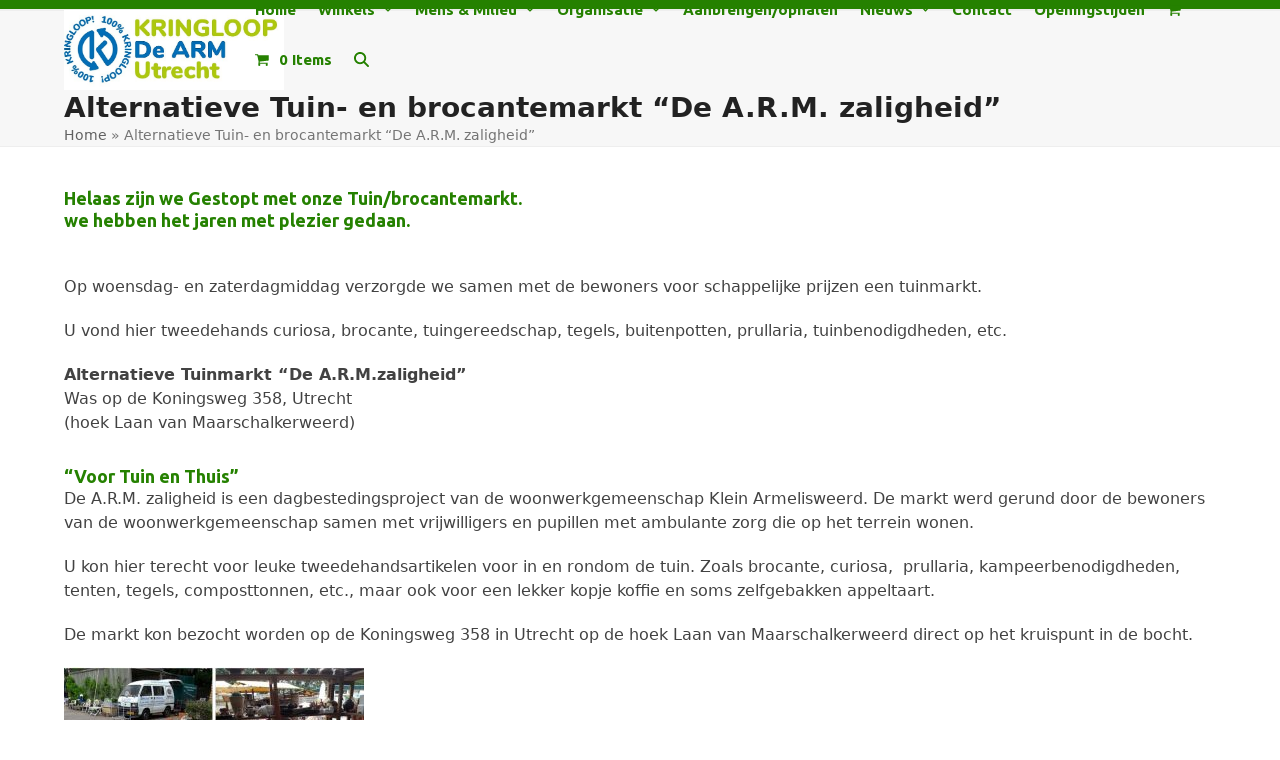

--- FILE ---
content_type: text/html; charset=UTF-8
request_url: https://kringloopcentrumutrecht.nl/alternatieve-tuin-en-brocantemarkt-de-a-r-m-zaligheid/
body_size: 25100
content:
<!DOCTYPE html>
<html lang="nl-NL" class="wpex-classic-style">
<head>
<meta charset="UTF-8">
<link rel="profile" href="http://gmpg.org/xfn/11">
<title>Alternatieve Tuin- en brocantemarkt &quot;De A.R.M. zaligheid&quot; | Kringloop Centrum Utrecht  de ARM</title>
<meta name='robots' content='max-image-preview:large' />
	<style>img:is([sizes="auto" i], [sizes^="auto," i]) { contain-intrinsic-size: 3000px 1500px }</style>
	<meta name="viewport" content="width=device-width, initial-scale=1">
<link rel='dns-prefetch' href='//maxcdn.bootstrapcdn.com' />
<link rel='dns-prefetch' href='//fonts.googleapis.com' />
<link rel="alternate" type="application/rss+xml" title="Kringloop Centrum Utrecht  de ARM &raquo; feed" href="https://kringloopcentrumutrecht.nl/feed/" />
<link rel="alternate" type="application/rss+xml" title="Kringloop Centrum Utrecht  de ARM &raquo; reacties feed" href="https://kringloopcentrumutrecht.nl/comments/feed/" />
		<!-- This site uses the Google Analytics by MonsterInsights plugin v9.8.0 - Using Analytics tracking - https://www.monsterinsights.com/ -->
							<script src="//www.googletagmanager.com/gtag/js?id=G-VDF9LBBRR6"  data-cfasync="false" data-wpfc-render="false" async></script>
			<script data-cfasync="false" data-wpfc-render="false">
				var mi_version = '9.8.0';
				var mi_track_user = true;
				var mi_no_track_reason = '';
								var MonsterInsightsDefaultLocations = {"page_location":"https:\/\/kringloopcentrumutrecht.nl\/alternatieve-tuin-en-brocantemarkt-de-a-r-m-zaligheid\/"};
								if ( typeof MonsterInsightsPrivacyGuardFilter === 'function' ) {
					var MonsterInsightsLocations = (typeof MonsterInsightsExcludeQuery === 'object') ? MonsterInsightsPrivacyGuardFilter( MonsterInsightsExcludeQuery ) : MonsterInsightsPrivacyGuardFilter( MonsterInsightsDefaultLocations );
				} else {
					var MonsterInsightsLocations = (typeof MonsterInsightsExcludeQuery === 'object') ? MonsterInsightsExcludeQuery : MonsterInsightsDefaultLocations;
				}

								var disableStrs = [
										'ga-disable-G-VDF9LBBRR6',
									];

				/* Function to detect opted out users */
				function __gtagTrackerIsOptedOut() {
					for (var index = 0; index < disableStrs.length; index++) {
						if (document.cookie.indexOf(disableStrs[index] + '=true') > -1) {
							return true;
						}
					}

					return false;
				}

				/* Disable tracking if the opt-out cookie exists. */
				if (__gtagTrackerIsOptedOut()) {
					for (var index = 0; index < disableStrs.length; index++) {
						window[disableStrs[index]] = true;
					}
				}

				/* Opt-out function */
				function __gtagTrackerOptout() {
					for (var index = 0; index < disableStrs.length; index++) {
						document.cookie = disableStrs[index] + '=true; expires=Thu, 31 Dec 2099 23:59:59 UTC; path=/';
						window[disableStrs[index]] = true;
					}
				}

				if ('undefined' === typeof gaOptout) {
					function gaOptout() {
						__gtagTrackerOptout();
					}
				}
								window.dataLayer = window.dataLayer || [];

				window.MonsterInsightsDualTracker = {
					helpers: {},
					trackers: {},
				};
				if (mi_track_user) {
					function __gtagDataLayer() {
						dataLayer.push(arguments);
					}

					function __gtagTracker(type, name, parameters) {
						if (!parameters) {
							parameters = {};
						}

						if (parameters.send_to) {
							__gtagDataLayer.apply(null, arguments);
							return;
						}

						if (type === 'event') {
														parameters.send_to = monsterinsights_frontend.v4_id;
							var hookName = name;
							if (typeof parameters['event_category'] !== 'undefined') {
								hookName = parameters['event_category'] + ':' + name;
							}

							if (typeof MonsterInsightsDualTracker.trackers[hookName] !== 'undefined') {
								MonsterInsightsDualTracker.trackers[hookName](parameters);
							} else {
								__gtagDataLayer('event', name, parameters);
							}
							
						} else {
							__gtagDataLayer.apply(null, arguments);
						}
					}

					__gtagTracker('js', new Date());
					__gtagTracker('set', {
						'developer_id.dZGIzZG': true,
											});
					if ( MonsterInsightsLocations.page_location ) {
						__gtagTracker('set', MonsterInsightsLocations);
					}
										__gtagTracker('config', 'G-VDF9LBBRR6', {"forceSSL":"true","link_attribution":"true"} );
										window.gtag = __gtagTracker;										(function () {
						/* https://developers.google.com/analytics/devguides/collection/analyticsjs/ */
						/* ga and __gaTracker compatibility shim. */
						var noopfn = function () {
							return null;
						};
						var newtracker = function () {
							return new Tracker();
						};
						var Tracker = function () {
							return null;
						};
						var p = Tracker.prototype;
						p.get = noopfn;
						p.set = noopfn;
						p.send = function () {
							var args = Array.prototype.slice.call(arguments);
							args.unshift('send');
							__gaTracker.apply(null, args);
						};
						var __gaTracker = function () {
							var len = arguments.length;
							if (len === 0) {
								return;
							}
							var f = arguments[len - 1];
							if (typeof f !== 'object' || f === null || typeof f.hitCallback !== 'function') {
								if ('send' === arguments[0]) {
									var hitConverted, hitObject = false, action;
									if ('event' === arguments[1]) {
										if ('undefined' !== typeof arguments[3]) {
											hitObject = {
												'eventAction': arguments[3],
												'eventCategory': arguments[2],
												'eventLabel': arguments[4],
												'value': arguments[5] ? arguments[5] : 1,
											}
										}
									}
									if ('pageview' === arguments[1]) {
										if ('undefined' !== typeof arguments[2]) {
											hitObject = {
												'eventAction': 'page_view',
												'page_path': arguments[2],
											}
										}
									}
									if (typeof arguments[2] === 'object') {
										hitObject = arguments[2];
									}
									if (typeof arguments[5] === 'object') {
										Object.assign(hitObject, arguments[5]);
									}
									if ('undefined' !== typeof arguments[1].hitType) {
										hitObject = arguments[1];
										if ('pageview' === hitObject.hitType) {
											hitObject.eventAction = 'page_view';
										}
									}
									if (hitObject) {
										action = 'timing' === arguments[1].hitType ? 'timing_complete' : hitObject.eventAction;
										hitConverted = mapArgs(hitObject);
										__gtagTracker('event', action, hitConverted);
									}
								}
								return;
							}

							function mapArgs(args) {
								var arg, hit = {};
								var gaMap = {
									'eventCategory': 'event_category',
									'eventAction': 'event_action',
									'eventLabel': 'event_label',
									'eventValue': 'event_value',
									'nonInteraction': 'non_interaction',
									'timingCategory': 'event_category',
									'timingVar': 'name',
									'timingValue': 'value',
									'timingLabel': 'event_label',
									'page': 'page_path',
									'location': 'page_location',
									'title': 'page_title',
									'referrer' : 'page_referrer',
								};
								for (arg in args) {
																		if (!(!args.hasOwnProperty(arg) || !gaMap.hasOwnProperty(arg))) {
										hit[gaMap[arg]] = args[arg];
									} else {
										hit[arg] = args[arg];
									}
								}
								return hit;
							}

							try {
								f.hitCallback();
							} catch (ex) {
							}
						};
						__gaTracker.create = newtracker;
						__gaTracker.getByName = newtracker;
						__gaTracker.getAll = function () {
							return [];
						};
						__gaTracker.remove = noopfn;
						__gaTracker.loaded = true;
						window['__gaTracker'] = __gaTracker;
					})();
									} else {
										console.log("");
					(function () {
						function __gtagTracker() {
							return null;
						}

						window['__gtagTracker'] = __gtagTracker;
						window['gtag'] = __gtagTracker;
					})();
									}
			</script>
			
							<!-- / Google Analytics by MonsterInsights -->
		<link rel='stylesheet' id='js_composer_front-css' href='https://kringloopcentrumutrecht.nl/wp-content/plugins/js_composer/assets/css/js_composer.min.css?ver=8.1' media='all' />
<link rel='stylesheet' id='sbi_styles-css' href='https://kringloopcentrumutrecht.nl/wp-content/plugins/instagram-feed/css/sbi-styles.min.css?ver=6.9.1' media='all' />
<link rel='stylesheet' id='plyr-css-css' href='https://kringloopcentrumutrecht.nl/wp-content/plugins/easy-video-player/lib/plyr.css?ver=6.8.3' media='all' />
<link rel='stylesheet' id='events-manager-css' href='https://kringloopcentrumutrecht.nl/wp-content/plugins/events-manager/includes/css/events-manager.min.css?ver=7.2.3.1' media='all' />
<style id='woocommerce-inline-inline-css'>
.woocommerce form .form-row .required { visibility: visible; }
</style>
<link rel='stylesheet' id='cff-css' href='https://kringloopcentrumutrecht.nl/wp-content/plugins/custom-facebook-feed/assets/css/cff-style.min.css?ver=4.3.3' media='all' />
<link rel='stylesheet' id='sb-font-awesome-css' href='https://maxcdn.bootstrapcdn.com/font-awesome/4.7.0/css/font-awesome.min.css?ver=6.8.3' media='all' />
<link rel='stylesheet' id='parent-style-css' href='https://kringloopcentrumutrecht.nl/wp-content/themes/Total/style.css?ver=6.4.1' media='all' />
<link rel='stylesheet' id='wpex-woocommerce-css' href='https://kringloopcentrumutrecht.nl/wp-content/themes/Total/assets/css/frontend/woocommerce/core.min.css?ver=6.4.1' media='all' />
<link rel='stylesheet' id='wpex-google-font-ubuntu-css' href='https://fonts.googleapis.com/css2?family=Ubuntu:ital,wght@0,100;0,200;0,300;0,400;0,500;0,600;0,700;0,800;0,900;1,100;1,200;1,300;1,400;1,500;1,600;1,700;1,800;1,900&#038;display=swap&#038;subset=latin' media='all' />
<link rel='stylesheet' id='wpex-style-css' href='https://kringloopcentrumutrecht.nl/wp-content/themes/total-child-theme/style.css?ver=6.4.1' media='all' />
<link rel='stylesheet' id='wpex-mobile-menu-breakpoint-max-css' href='https://kringloopcentrumutrecht.nl/wp-content/themes/Total/assets/css/frontend/breakpoints/max.min.css?ver=6.4.1' media='only screen and (max-width:959px)' />
<link rel='stylesheet' id='wpex-mobile-menu-breakpoint-min-css' href='https://kringloopcentrumutrecht.nl/wp-content/themes/Total/assets/css/frontend/breakpoints/min.min.css?ver=6.4.1' media='only screen and (min-width:960px)' />
<link rel='stylesheet' id='vcex-shortcodes-css' href='https://kringloopcentrumutrecht.nl/wp-content/themes/Total/assets/css/frontend/vcex-shortcodes.min.css?ver=6.4.1' media='all' />
<link rel='stylesheet' id='wpex-wpbakery-css' href='https://kringloopcentrumutrecht.nl/wp-content/themes/Total/assets/css/frontend/wpbakery.min.css?ver=6.4.1' media='all' />
<link rel='stylesheet' id='__EPYT__style-css' href='https://kringloopcentrumutrecht.nl/wp-content/plugins/youtube-embed-plus/styles/ytprefs.min.css?ver=14.2.3' media='all' />
<style id='__EPYT__style-inline-css'>

                .epyt-gallery-thumb {
                        width: 33.333%;
                }
                
</style>
<link rel='stylesheet' id='wpdevelop-bts-css' href='https://kringloopcentrumutrecht.nl/wp-content/plugins/booking/vendors/_custom/bootstrap-css/css/bootstrap.css?ver=10.14.12' media='all' />
<link rel='stylesheet' id='wpdevelop-bts-theme-css' href='https://kringloopcentrumutrecht.nl/wp-content/plugins/booking/vendors/_custom/bootstrap-css/css/bootstrap-theme.css?ver=10.14.12' media='all' />
<link rel='stylesheet' id='wpbc-tippy-popover-css' href='https://kringloopcentrumutrecht.nl/wp-content/plugins/booking/vendors/_custom/tippy.js/themes/wpbc-tippy-popover.css?ver=10.14.12' media='all' />
<link rel='stylesheet' id='wpbc-tippy-times-css' href='https://kringloopcentrumutrecht.nl/wp-content/plugins/booking/vendors/_custom/tippy.js/themes/wpbc-tippy-times.css?ver=10.14.12' media='all' />
<link rel='stylesheet' id='wpbc-material-design-icons-css' href='https://kringloopcentrumutrecht.nl/wp-content/plugins/booking/vendors/_custom/material-design-icons/material-design-icons.css?ver=10.14.12' media='all' />
<link rel='stylesheet' id='wpbc-ui-both-css' href='https://kringloopcentrumutrecht.nl/wp-content/plugins/booking/css/wpbc_ui_both.css?ver=10.14.12' media='all' />
<link rel='stylesheet' id='wpbc-time_picker-css' href='https://kringloopcentrumutrecht.nl/wp-content/plugins/booking/css/wpbc_time-selector.css?ver=10.14.12' media='all' />
<link rel='stylesheet' id='wpbc-time_picker-skin-css' href='https://kringloopcentrumutrecht.nl/wp-content/plugins/booking/css/time_picker_skins/green.css?ver=10.14.12' media='all' />
<link rel='stylesheet' id='wpbc-client-pages-css' href='https://kringloopcentrumutrecht.nl/wp-content/plugins/booking/css/client.css?ver=10.14.12' media='all' />
<link rel='stylesheet' id='wpbc-all-client-css' href='https://kringloopcentrumutrecht.nl/wp-content/plugins/booking/_dist/all/_out/wpbc_all_client.css?ver=10.14.12' media='all' />
<link rel='stylesheet' id='wpbc-calendar-css' href='https://kringloopcentrumutrecht.nl/wp-content/plugins/booking/css/calendar.css?ver=10.14.12' media='all' />
<link rel='stylesheet' id='wpbc-calendar-skin-css' href='https://kringloopcentrumutrecht.nl/wp-content/plugins/booking/css/skins/multidays.css?ver=10.14.12' media='all' />
<link rel='stylesheet' id='wpbc-flex-timeline-css' href='https://kringloopcentrumutrecht.nl/wp-content/plugins/booking/core/timeline/v2/_out/timeline_v2.1.css?ver=10.14.12' media='all' />
<!--n2css--><!--n2js--><script src="https://kringloopcentrumutrecht.nl/wp-content/plugins/google-analytics-for-wordpress/assets/js/frontend-gtag.min.js?ver=9.8.0" id="monsterinsights-frontend-script-js" async data-wp-strategy="async"></script>
<script data-cfasync="false" data-wpfc-render="false" id='monsterinsights-frontend-script-js-extra'>var monsterinsights_frontend = {"js_events_tracking":"true","download_extensions":"doc,pdf,ppt,zip,xls,docx,pptx,xlsx","inbound_paths":"[{\"path\":\"\\\/go\\\/\",\"label\":\"affiliate\"},{\"path\":\"\\\/recommend\\\/\",\"label\":\"affiliate\"}]","home_url":"https:\/\/kringloopcentrumutrecht.nl","hash_tracking":"false","v4_id":"G-VDF9LBBRR6"};</script>
<script data-cfasync="false" src="https://kringloopcentrumutrecht.nl/wp-includes/js/jquery/jquery.min.js?ver=3.7.1" id="jquery-core-js"></script>
<script data-cfasync="false" src="https://kringloopcentrumutrecht.nl/wp-includes/js/jquery/jquery-migrate.min.js?ver=3.4.1" id="jquery-migrate-js"></script>
<script id="plyr-js-js-extra">
var easy_video_player = {"plyr_iconUrl":"https:\/\/kringloopcentrumutrecht.nl\/wp-content\/plugins\/easy-video-player\/lib\/plyr.svg","plyr_blankVideo":"https:\/\/kringloopcentrumutrecht.nl\/wp-content\/plugins\/easy-video-player\/lib\/blank.mp4"};
</script>
<script src="https://kringloopcentrumutrecht.nl/wp-content/plugins/easy-video-player/lib/plyr.js?ver=6.8.3" id="plyr-js-js"></script>
<script data-cfasync="false" src="https://kringloopcentrumutrecht.nl/wp-includes/js/jquery/ui/core.min.js?ver=1.13.3" id="jquery-ui-core-js"></script>
<script src="https://kringloopcentrumutrecht.nl/wp-includes/js/jquery/ui/mouse.min.js?ver=1.13.3" id="jquery-ui-mouse-js"></script>
<script src="https://kringloopcentrumutrecht.nl/wp-includes/js/jquery/ui/sortable.min.js?ver=1.13.3" id="jquery-ui-sortable-js"></script>
<script data-cfasync="false" src="https://kringloopcentrumutrecht.nl/wp-includes/js/jquery/ui/datepicker.min.js?ver=1.13.3" id="jquery-ui-datepicker-js"></script>
<script id="jquery-ui-datepicker-js-after">
jQuery(function(jQuery){jQuery.datepicker.setDefaults({"closeText":"Sluiten","currentText":"Vandaag","monthNames":["januari","februari","maart","april","mei","juni","juli","augustus","september","oktober","november","december"],"monthNamesShort":["jan","feb","mrt","apr","mei","jun","jul","aug","sep","okt","nov","dec"],"nextText":"Volgende","prevText":"Vorige","dayNames":["zondag","maandag","dinsdag","woensdag","donderdag","vrijdag","zaterdag"],"dayNamesShort":["zo","ma","di","wo","do","vr","za"],"dayNamesMin":["Z","M","D","W","D","V","Z"],"dateFormat":"d MM yy","firstDay":1,"isRTL":false});});
</script>
<script src="https://kringloopcentrumutrecht.nl/wp-includes/js/jquery/ui/resizable.min.js?ver=1.13.3" id="jquery-ui-resizable-js"></script>
<script src="https://kringloopcentrumutrecht.nl/wp-includes/js/jquery/ui/draggable.min.js?ver=1.13.3" id="jquery-ui-draggable-js"></script>
<script src="https://kringloopcentrumutrecht.nl/wp-includes/js/jquery/ui/controlgroup.min.js?ver=1.13.3" id="jquery-ui-controlgroup-js"></script>
<script src="https://kringloopcentrumutrecht.nl/wp-includes/js/jquery/ui/checkboxradio.min.js?ver=1.13.3" id="jquery-ui-checkboxradio-js"></script>
<script src="https://kringloopcentrumutrecht.nl/wp-includes/js/jquery/ui/button.min.js?ver=1.13.3" id="jquery-ui-button-js"></script>
<script src="https://kringloopcentrumutrecht.nl/wp-includes/js/jquery/ui/dialog.min.js?ver=1.13.3" id="jquery-ui-dialog-js"></script>
<script id="events-manager-js-extra">
var EM = {"ajaxurl":"https:\/\/kringloopcentrumutrecht.nl\/wp-admin\/admin-ajax.php","locationajaxurl":"https:\/\/kringloopcentrumutrecht.nl\/wp-admin\/admin-ajax.php?action=locations_search","firstDay":"1","locale":"nl","dateFormat":"yy-mm-dd","ui_css":"https:\/\/kringloopcentrumutrecht.nl\/wp-content\/plugins\/events-manager\/includes\/css\/jquery-ui\/build.min.css","show24hours":"1","is_ssl":"1","autocomplete_limit":"10","calendar":{"breakpoints":{"small":560,"medium":908,"large":false},"month_format":"M Y"},"phone":"","datepicker":{"format":"Y-m-d","locale":"nl"},"search":{"breakpoints":{"small":650,"medium":850,"full":false}},"url":"https:\/\/kringloopcentrumutrecht.nl\/wp-content\/plugins\/events-manager","assets":{"input.em-uploader":{"js":{"em-uploader":{"url":"https:\/\/kringloopcentrumutrecht.nl\/wp-content\/plugins\/events-manager\/includes\/js\/em-uploader.js?v=7.2.3.1","event":"em_uploader_ready"}}},".em-event-editor":{"js":{"event-editor":{"url":"https:\/\/kringloopcentrumutrecht.nl\/wp-content\/plugins\/events-manager\/includes\/js\/events-manager-event-editor.js?v=7.2.3.1","event":"em_event_editor_ready"}},"css":{"event-editor":"https:\/\/kringloopcentrumutrecht.nl\/wp-content\/plugins\/events-manager\/includes\/css\/events-manager-event-editor.min.css?v=7.2.3.1"}},".em-recurrence-sets, .em-timezone":{"js":{"luxon":{"url":"luxon\/luxon.js?v=7.2.3.1","event":"em_luxon_ready"}}},".em-booking-form, #em-booking-form, .em-booking-recurring, .em-event-booking-form":{"js":{"em-bookings":{"url":"https:\/\/kringloopcentrumutrecht.nl\/wp-content\/plugins\/events-manager\/includes\/js\/bookingsform.js?v=7.2.3.1","event":"em_booking_form_js_loaded"}}},"#em-opt-archetypes":{"js":{"archetypes":"https:\/\/kringloopcentrumutrecht.nl\/wp-content\/plugins\/events-manager\/includes\/js\/admin-archetype-editor.js?v=7.2.3.1","archetypes_ms":"https:\/\/kringloopcentrumutrecht.nl\/wp-content\/plugins\/events-manager\/includes\/js\/admin-archetypes.js?v=7.2.3.1","qs":"qs\/qs.js?v=7.2.3.1"}}},"cached":"","bookingInProgress":"Wacht tot de reservering verstuurd is.","tickets_save":"Ticket opslaan","bookingajaxurl":"https:\/\/kringloopcentrumutrecht.nl\/wp-admin\/admin-ajax.php","bookings_export_save":"Exporteer boekingen","bookings_settings_save":"Instellingen opslaan","booking_delete":"Weet je zeker dat je dit wilt verwijderen?","booking_offset":"30","bookings":{"submit_button":{"text":{"default":"Reservering versturen","free":"Reservering versturen","payment":"Reservering versturen","processing":"Processing ..."}},"update_listener":""},"bb_full":"Uitverkocht","bb_book":"Reserveer nu","bb_booking":"Reserveren...","bb_booked":"Reservering verstuurd","bb_error":"Reservering Error. Opnieuw proberen?","bb_cancel":"Annuleren","bb_canceling":"Bezig met annuleren...","bb_cancelled":"Geannuleerd","bb_cancel_error":"Annulering Error. Opnieuw proberen?","txt_search":"Zoeken","txt_searching":"Bezig met zoeken...","txt_loading":"Aan het laden...","event_detach_warning":"Weet je zeker dat je dit evenement wil loskoppelen? Door dit te doen, zal dit evenement onafhankelijk zijn van de terugkerende reeks evenementen.","delete_recurrence_warning":"Weet je zeker dat je alle herhalingen van dit evenement wil verwijderen? Alle evenementen worden naar de prullenbak verplaatst.","disable_bookings_warning":"Weet je zeker dat je boekingen wil uitschakelen? Als je dit doet en opslaat, verlies je alle eerdere boekingen. Als je verdere boekingen wil voorkomen, verminder dan het aantal beschikbare plaatsen tot het aantal boekingen dat je momenteel hebt","booking_warning_cancel":"Weet je zeker dat je de reservering wilt annuleren?"};
</script>
<script src="https://kringloopcentrumutrecht.nl/wp-content/plugins/events-manager/includes/js/events-manager.js?ver=7.2.3.1" id="events-manager-js"></script>
<script src="https://kringloopcentrumutrecht.nl/wp-content/plugins/events-manager/includes/external/flatpickr/l10n/nl.js?ver=7.2.3.1" id="em-flatpickr-localization-js"></script>
<script src="//kringloopcentrumutrecht.nl/wp-content/plugins/revslider/sr6/assets/js/rbtools.min.js?ver=6.7.23" async id="tp-tools-js"></script>
<script src="//kringloopcentrumutrecht.nl/wp-content/plugins/revslider/sr6/assets/js/rs6.min.js?ver=6.7.23" async id="revmin-js"></script>
<script src="https://kringloopcentrumutrecht.nl/wp-content/plugins/woocommerce/assets/js/jquery-blockui/jquery.blockUI.min.js?ver=2.7.0-wc.10.4.3" id="wc-jquery-blockui-js" data-wp-strategy="defer"></script>
<script id="wc-add-to-cart-js-extra">
var wc_add_to_cart_params = {"ajax_url":"\/wp-admin\/admin-ajax.php","wc_ajax_url":"\/?wc-ajax=%%endpoint%%","i18n_view_cart":"Bekijk winkelwagen","cart_url":"https:\/\/kringloopcentrumutrecht.nl","is_cart":"","cart_redirect_after_add":"no"};
</script>
<script src="https://kringloopcentrumutrecht.nl/wp-content/plugins/woocommerce/assets/js/frontend/add-to-cart.min.js?ver=10.4.3" id="wc-add-to-cart-js" data-wp-strategy="defer"></script>
<script src="https://kringloopcentrumutrecht.nl/wp-content/plugins/woocommerce/assets/js/js-cookie/js.cookie.min.js?ver=2.1.4-wc.10.4.3" id="wc-js-cookie-js" defer data-wp-strategy="defer"></script>
<script id="woocommerce-js-extra">
var woocommerce_params = {"ajax_url":"\/wp-admin\/admin-ajax.php","wc_ajax_url":"\/?wc-ajax=%%endpoint%%","i18n_password_show":"Wachtwoord weergeven","i18n_password_hide":"Wachtwoord verbergen"};
</script>
<script src="https://kringloopcentrumutrecht.nl/wp-content/plugins/woocommerce/assets/js/frontend/woocommerce.min.js?ver=10.4.3" id="woocommerce-js" defer data-wp-strategy="defer"></script>
<script src="https://kringloopcentrumutrecht.nl/wp-content/plugins/js_composer/assets/js/vendors/woocommerce-add-to-cart.js?ver=8.1" id="vc_woocommerce-add-to-cart-js-js"></script>
<script id="wpex-core-js-extra">
var wpex_theme_params = {"selectArrowIcon":"<span class=\"wpex-select-arrow__icon wpex-icon--sm wpex-flex wpex-icon\" aria-hidden=\"true\"><svg viewBox=\"0 0 24 24\" xmlns=\"http:\/\/www.w3.org\/2000\/svg\"><rect fill=\"none\" height=\"24\" width=\"24\"\/><g transform=\"matrix(0, -1, 1, 0, -0.115, 23.885)\"><polygon points=\"17.77,3.77 16,2 6,12 16,22 17.77,20.23 9.54,12\"\/><\/g><\/svg><\/span>","customSelects":".widget_categories form,.widget_archive select,.vcex-form-shortcode select,.woocommerce-ordering .orderby,#dropdown_product_cat,.single-product .variations_form .variations select","scrollToHash":"1","localScrollFindLinks":"1","localScrollHighlight":"1","localScrollUpdateHash":"1","scrollToHashTimeout":"500","localScrollTargets":"li.local-scroll a, a.local-scroll, .local-scroll-link, .local-scroll-link > a,.sidr-class-local-scroll-link,li.sidr-class-local-scroll > span > a,li.sidr-class-local-scroll > a","scrollToBehavior":"smooth"};
</script>
<script src="https://kringloopcentrumutrecht.nl/wp-content/themes/Total/assets/js/frontend/core.min.js?ver=6.4.1" id="wpex-core-js" defer data-wp-strategy="defer"></script>
<script id="wpex-inline-js-after">
!function(){const e=document.querySelector("html"),t=()=>{const t=window.innerWidth-document.documentElement.clientWidth;t&&e.style.setProperty("--wpex-scrollbar-width",`${t}px`)};t(),window.addEventListener("resize",(()=>{t()}))}();
</script>
<script src="https://kringloopcentrumutrecht.nl/wp-content/themes/Total/assets/js/frontend/search/drop-down.min.js?ver=6.4.1" id="wpex-search-drop_down-js" defer data-wp-strategy="defer"></script>
<script id="wpex-sticky-header-js-extra">
var wpex_sticky_header_params = {"breakpoint":"960","shrink":"1","shrinkOnMobile":"1","shrinkHeight":"70"};
</script>
<script src="https://kringloopcentrumutrecht.nl/wp-content/themes/Total/assets/js/frontend/sticky/header.min.js?ver=6.4.1" id="wpex-sticky-header-js" defer data-wp-strategy="defer"></script>
<script id="wpex-mobile-menu-sidr-js-extra">
var wpex_mobile_menu_sidr_params = {"breakpoint":"959","i18n":{"openSubmenu":"Open submenu of %s","closeSubmenu":"Close submenu of %s"},"openSubmenuIcon":"<span class=\"wpex-open-submenu__icon wpex-transition-transform wpex-duration-300 wpex-icon\" aria-hidden=\"true\"><svg xmlns=\"http:\/\/www.w3.org\/2000\/svg\" viewBox=\"0 0 448 512\"><path d=\"M201.4 342.6c12.5 12.5 32.8 12.5 45.3 0l160-160c12.5-12.5 12.5-32.8 0-45.3s-32.8-12.5-45.3 0L224 274.7 86.6 137.4c-12.5-12.5-32.8-12.5-45.3 0s-12.5 32.8 0 45.3l160 160z\"\/><\/svg><\/span>","source":"#site-navigation, #mobile-menu-search","side":"right","dark_surface":"1","displace":"1","aria_label":"Mobile menu","aria_label_close":"Close mobile menu","class":["wpex-mobile-menu"],"speed":"300"};
</script>
<script src="https://kringloopcentrumutrecht.nl/wp-content/themes/Total/assets/js/frontend/mobile-menu/sidr.min.js?ver=6.4.1" id="wpex-mobile-menu-sidr-js" defer data-wp-strategy="defer"></script>
<script id="__ytprefs__-js-extra">
var _EPYT_ = {"ajaxurl":"https:\/\/kringloopcentrumutrecht.nl\/wp-admin\/admin-ajax.php","security":"03f9e785d8","gallery_scrolloffset":"20","eppathtoscripts":"https:\/\/kringloopcentrumutrecht.nl\/wp-content\/plugins\/youtube-embed-plus\/scripts\/","eppath":"https:\/\/kringloopcentrumutrecht.nl\/wp-content\/plugins\/youtube-embed-plus\/","epresponsiveselector":"[\"iframe.__youtube_prefs_widget__\"]","epdovol":"1","version":"14.2.3","evselector":"iframe.__youtube_prefs__[src], iframe[src*=\"youtube.com\/embed\/\"], iframe[src*=\"youtube-nocookie.com\/embed\/\"]","ajax_compat":"","maxres_facade":"eager","ytapi_load":"light","pause_others":"","stopMobileBuffer":"1","facade_mode":"","not_live_on_channel":""};
</script>
<script src="https://kringloopcentrumutrecht.nl/wp-content/plugins/youtube-embed-plus/scripts/ytprefs.min.js?ver=14.2.3" id="__ytprefs__-js"></script>
<script></script><link rel="https://api.w.org/" href="https://kringloopcentrumutrecht.nl/wp-json/" /><link rel="alternate" title="JSON" type="application/json" href="https://kringloopcentrumutrecht.nl/wp-json/wp/v2/pages/177" /><link rel="EditURI" type="application/rsd+xml" title="RSD" href="https://kringloopcentrumutrecht.nl/xmlrpc.php?rsd" />
<meta name="generator" content="WordPress 6.8.3" />
<meta name="generator" content="WooCommerce 10.4.3" />
<link rel='shortlink' href='https://kringloopcentrumutrecht.nl/?p=177' />
<link rel="alternate" title="oEmbed (JSON)" type="application/json+oembed" href="https://kringloopcentrumutrecht.nl/wp-json/oembed/1.0/embed?url=https%3A%2F%2Fkringloopcentrumutrecht.nl%2Falternatieve-tuin-en-brocantemarkt-de-a-r-m-zaligheid%2F" />
<link rel="alternate" title="oEmbed (XML)" type="text/xml+oembed" href="https://kringloopcentrumutrecht.nl/wp-json/oembed/1.0/embed?url=https%3A%2F%2Fkringloopcentrumutrecht.nl%2Falternatieve-tuin-en-brocantemarkt-de-a-r-m-zaligheid%2F&#038;format=xml" />
<link rel="icon" href="https://kringloopcentrumutrecht.nl/wp-content/uploads/2018/06/39714F07-1889-419F-8AB2-40ACEA58A02B.png" sizes="32x32"><link rel="shortcut icon" href="https://kringloopcentrumutrecht.nl/wp-content/uploads/2018/06/39714F07-1889-419F-8AB2-40ACEA58A02B.png"><link rel="apple-touch-icon" href="https://kringloopcentrumutrecht.nl/wp-content/uploads/2018/06/39714F07-1889-419F-8AB2-40ACEA58A02B.png" sizes="57x57" ><link rel="apple-touch-icon" href="https://kringloopcentrumutrecht.nl/wp-content/uploads/2018/06/39714F07-1889-419F-8AB2-40ACEA58A02B.png" sizes="76x76" ><link rel="apple-touch-icon" href="https://kringloopcentrumutrecht.nl/wp-content/uploads/2018/06/39714F07-1889-419F-8AB2-40ACEA58A02B.png" sizes="120x120"><link rel="apple-touch-icon" href="https://kringloopcentrumutrecht.nl/wp-content/uploads/2018/06/39714F07-1889-419F-8AB2-40ACEA58A02B.png" sizes="114x114">	<noscript><style>.woocommerce-product-gallery{ opacity: 1 !important; }</style></noscript>
	<!-- SEO meta tags powered by SmartCrawl https://wpmudev.com/project/smartcrawl-wordpress-seo/ -->
<link rel="canonical" href="https://kringloopcentrumutrecht.nl/alternatieve-tuin-en-brocantemarkt-de-a-r-m-zaligheid/" />
<meta name="description" content="Helaas zijn we Gestopt met onze Tuin/brocantemarkt. we hebben het jaren met plezier gedaan. &nbsp; Op woensdag- en zaterdagmiddag verzorgde we samen met de  ..." />
<script type="application/ld+json">{"@context":"https:\/\/schema.org","@graph":[{"@type":"Organization","@id":"https:\/\/kringloopcentrumutrecht.nl\/#schema-publishing-organization","url":"https:\/\/kringloopcentrumutrecht.nl","name":"Kringloop Centrum Utrecht  de ARM"},{"@type":"WebSite","@id":"https:\/\/kringloopcentrumutrecht.nl\/#schema-website","url":"https:\/\/kringloopcentrumutrecht.nl","name":"Kringloop Centrum Utrecht de ARM","encoding":"UTF-8","potentialAction":{"@type":"SearchAction","target":"https:\/\/kringloopcentrumutrecht.nl\/search\/{search_term_string}\/","query-input":"required name=search_term_string"}},{"@type":"BreadcrumbList","@id":"https:\/\/kringloopcentrumutrecht.nl\/alternatieve-tuin-en-brocantemarkt-de-a-r-m-zaligheid?page&pagename=alternatieve-tuin-en-brocantemarkt-de-a-r-m-zaligheid\/#breadcrumb","itemListElement":[{"@type":"ListItem","position":1,"name":"Home","item":"https:\/\/kringloopcentrumutrecht.nl"},{"@type":"ListItem","position":2,"name":"Alternatieve Tuin- en brocantemarkt &#8220;De A.R.M. zaligheid&#8221;"}]},{"@type":"Person","@id":"https:\/\/kringloopcentrumutrecht.nl\/author\/stichtingmeo\/#schema-author","name":"stichtingmeo","url":"https:\/\/kringloopcentrumutrecht.nl\/author\/stichtingmeo\/"},{"@type":"WebPage","@id":"https:\/\/kringloopcentrumutrecht.nl\/alternatieve-tuin-en-brocantemarkt-de-a-r-m-zaligheid\/#schema-webpage","isPartOf":{"@id":"https:\/\/kringloopcentrumutrecht.nl\/#schema-website"},"publisher":{"@id":"https:\/\/kringloopcentrumutrecht.nl\/#schema-publishing-organization"},"url":"https:\/\/kringloopcentrumutrecht.nl\/alternatieve-tuin-en-brocantemarkt-de-a-r-m-zaligheid\/"},{"@type":"Article","mainEntityOfPage":{"@id":"https:\/\/kringloopcentrumutrecht.nl\/alternatieve-tuin-en-brocantemarkt-de-a-r-m-zaligheid\/#schema-webpage"},"author":{"@id":"https:\/\/kringloopcentrumutrecht.nl\/author\/stichtingmeo\/#schema-author"},"publisher":{"@id":"https:\/\/kringloopcentrumutrecht.nl\/#schema-publishing-organization"},"dateModified":"2023-01-07T16:23:53","datePublished":"2017-09-28T10:18:43","headline":"Alternatieve Tuin- en brocantemarkt \"De A.R.M. zaligheid\" | Kringloop Centrum Utrecht  de ARM","description":"Helaas zijn we Gestopt met onze Tuin\/brocantemarkt. we hebben het jaren met plezier gedaan. &nbsp; Op woensdag- en zaterdagmiddag verzorgde we samen met de  ...","name":"Alternatieve Tuin- en brocantemarkt &#8220;De A.R.M. zaligheid&#8221;"}]}</script>
<meta property="og:type" content="article" />
<meta property="og:url" content="https://kringloopcentrumutrecht.nl/alternatieve-tuin-en-brocantemarkt-de-a-r-m-zaligheid/" />
<meta property="og:title" content="Alternatieve Tuin- en brocantemarkt &quot;De A.R.M. zaligheid&quot; | Kringloop Centrum Utrecht de ARM" />
<meta property="og:description" content="Helaas zijn we Gestopt met onze Tuin/brocantemarkt. we hebben het jaren met plezier gedaan. &nbsp; Op woensdag- en zaterdagmiddag verzorgde we samen met de ..." />
<meta property="og:image" content="https://kringloopcentrumutrecht.nl/wp-content/uploads/2018/07/335DE4E8-7884-4D2D-BD74-8874FEA06EBF-300x250.jpeg" />
<meta property="article:published_time" content="2017-09-28T10:18:43" />
<meta property="article:author" content="stichtingmeo" />
<meta name="twitter:card" content="summary_large_image" />
<meta name="twitter:title" content="Alternatieve Tuin- en brocantemarkt &quot;De A.R.M. zaligheid&quot; | Kringloop Centrum Utrecht de ARM" />
<meta name="twitter:description" content="Helaas zijn we Gestopt met onze Tuin/brocantemarkt. we hebben het jaren met plezier gedaan. &nbsp; Op woensdag- en zaterdagmiddag verzorgde we samen met de ..." />
<meta name="twitter:image" content="https://kringloopcentrumutrecht.nl/wp-content/uploads/2018/07/335DE4E8-7884-4D2D-BD74-8874FEA06EBF-300x250.jpeg" />
<!-- /SEO -->
<noscript><style>body:not(.content-full-screen) .wpex-vc-row-stretched[data-vc-full-width-init="false"]{visibility:visible;}</style></noscript><script>function setREVStartSize(e){
			//window.requestAnimationFrame(function() {
				window.RSIW = window.RSIW===undefined ? window.innerWidth : window.RSIW;
				window.RSIH = window.RSIH===undefined ? window.innerHeight : window.RSIH;
				try {
					var pw = document.getElementById(e.c).parentNode.offsetWidth,
						newh;
					pw = pw===0 || isNaN(pw) || (e.l=="fullwidth" || e.layout=="fullwidth") ? window.RSIW : pw;
					e.tabw = e.tabw===undefined ? 0 : parseInt(e.tabw);
					e.thumbw = e.thumbw===undefined ? 0 : parseInt(e.thumbw);
					e.tabh = e.tabh===undefined ? 0 : parseInt(e.tabh);
					e.thumbh = e.thumbh===undefined ? 0 : parseInt(e.thumbh);
					e.tabhide = e.tabhide===undefined ? 0 : parseInt(e.tabhide);
					e.thumbhide = e.thumbhide===undefined ? 0 : parseInt(e.thumbhide);
					e.mh = e.mh===undefined || e.mh=="" || e.mh==="auto" ? 0 : parseInt(e.mh,0);
					if(e.layout==="fullscreen" || e.l==="fullscreen")
						newh = Math.max(e.mh,window.RSIH);
					else{
						e.gw = Array.isArray(e.gw) ? e.gw : [e.gw];
						for (var i in e.rl) if (e.gw[i]===undefined || e.gw[i]===0) e.gw[i] = e.gw[i-1];
						e.gh = e.el===undefined || e.el==="" || (Array.isArray(e.el) && e.el.length==0)? e.gh : e.el;
						e.gh = Array.isArray(e.gh) ? e.gh : [e.gh];
						for (var i in e.rl) if (e.gh[i]===undefined || e.gh[i]===0) e.gh[i] = e.gh[i-1];
											
						var nl = new Array(e.rl.length),
							ix = 0,
							sl;
						e.tabw = e.tabhide>=pw ? 0 : e.tabw;
						e.thumbw = e.thumbhide>=pw ? 0 : e.thumbw;
						e.tabh = e.tabhide>=pw ? 0 : e.tabh;
						e.thumbh = e.thumbhide>=pw ? 0 : e.thumbh;
						for (var i in e.rl) nl[i] = e.rl[i]<window.RSIW ? 0 : e.rl[i];
						sl = nl[0];
						for (var i in nl) if (sl>nl[i] && nl[i]>0) { sl = nl[i]; ix=i;}
						var m = pw>(e.gw[ix]+e.tabw+e.thumbw) ? 1 : (pw-(e.tabw+e.thumbw)) / (e.gw[ix]);
						newh =  (e.gh[ix] * m) + (e.tabh + e.thumbh);
					}
					var el = document.getElementById(e.c);
					if (el!==null && el) el.style.height = newh+"px";
					el = document.getElementById(e.c+"_wrapper");
					if (el!==null && el) {
						el.style.height = newh+"px";
						el.style.display = "block";
					}
				} catch(e){
					console.log("Failure at Presize of Slider:" + e)
				}
			//});
		  };</script>
		<style id="wp-custom-css">
			/* TOP-BAR */#top-bar-wrap{height:10px;}/* NAVIGATION */#site-navigation{display:inline-flex;padding-left:180px;}/* MOBILE */#mobile-menu a{color:#fff;border:none;background:#28800f;border-radius:50%;}/* FOOTER */#footer{background-image:url(/wp-content/uploads/2017/09/footer.png);background-repeat:no-repeat;background-size:cover;}#footer p,#footer a{color:#333333;font-family:Ubuntu;font-weight:400;font-size:1.2em;}#footer img{max-width:60%;}.wpex-widget-recent-posts-li:first-child,.widget_categories li:first-child,.widget_recent_entries li:first-child,.widget_archive li:first-child,.widget_recent_comments li:first-child,.widget_product_categories li:first-child,.widget_layered_nav li:first-child,.widget-recent-posts-icons li:first-child,.site-footer .widget_nav_menu li:first-child{border-top:none;}.wpex-widget-recent-posts-li,.widget_categories li,.widget_recent_entries li,.widget_archive li,.widget_recent_comments li,.widget_product_categories li,.widget_layered_nav li,.widget-recent-posts-icons li,.site-footer .widget_nav_menu li{border-bottom:none;}.footer-widget .widget-title{display:block;margin:0 0 20px;font-size:1.3em;color:#333;font-weight:700;line-height:1.5;}.gform_wrapper #gform_7 ul.gfield_radio li{display:inline-block;margin-bottom:0px;}.gform_wrapper #gform_7 ul.gform_fields li.gfield input[type=radio]{position:absolute;left:-10000px;}.gform_wrapper #gform_7 ul.gfield_radio li label{min-width:120px;padding:15px 10px;border-radius:50px;text-align:center;border:1px solid #e1e1e1;}.gform_wrapper #gform_7 ul.gfield_radio li label:hover{border-color:#adc70e;}.gform_wrapper #gform_7 ul.gfield_radio li input[type="radio"]:checked+label{background:#adc70e;border-color:#adc70e;color:#fff;}.gform_wrapper .ginput_container span:not(.ginput_price){margin-bottom:0 !important;}.ui-datepicker{-webkit-box-shadow:none !important;box-shadow:none !important;width:400px !important;max-width:100% !important;}.ui-datepicker td a,.ui-datepicker td span{width:100% !important;}.ui-datepicker-header{background-color:#278102 !important;}.ui-datepicker select{color:initial !important;}		</style>
		<style type="text/css" data-type="vc_shortcodes-custom-css">.vc_custom_1506586691766{margin: 20px !important;}</style><noscript><style> .wpb_animate_when_almost_visible { opacity: 1; }</style></noscript><style data-type="wpex-css" id="wpex-css">/*TYPOGRAPHY*/.main-navigation-ul .link-inner{font-family:Ubuntu;font-weight:700;font-size:15px;letter-spacing:0px;}h1,.wpex-h1{font-family:Ubuntu;font-size:24px;color:#258100;}h2,.wpex-h2{font-family:Ubuntu;font-size:18px;color:#258100;margin:0 0;}/*CUSTOMIZER STYLING*/:root{--wpex-accent:#3b86b0;--wpex-accent-alt:#3b86b0;--wpex-btn-bg:#258100;--wpex-hover-btn-bg:#002307;--wpex-site-header-shrink-start-height:80px;--wpex-site-header-shrink-end-height:50px;--wpex-dropmenu-colored-top-border-color:#28800f;--wpex-vc-column-inner-margin-bottom:40px;}:root,.site-boxed.wpex-responsive #wrap{--wpex-container-max-width:90%;--wpex-container-width:90%;}.toggle-bar-btn{border-top-color:#ffffff;border-right-color:#ffffff;}#top-bar-wrap{background-color:#258100;}.wpex-top-bar-sticky{background-color:#258100;}#top-bar{--wpex-hover-link-color:#ffffff;}#site-navigation-wrap{--wpex-main-nav-link-color:#258100;--wpex-hover-main-nav-link-color:#258100;--wpex-active-main-nav-link-color:#258100;--wpex-hover-main-nav-link-color:#020000;--wpex-active-main-nav-link-color:#020202;--wpex-dropmenu-border-color:#81d742;--wpex-dropmenu-caret-border-color:#81d742;--wpex-megamenu-divider-color:#81d742;--wpex-hover-dropmenu-link-color:#81d742;}#searchform-dropdown{--wpex-dropmenu-colored-top-border-color:#ffffff;}#wpex-mobile-menu-fixed-top,#wpex-mobile-menu-navbar{background:#258100;}#sidr-main{--wpex-border-main:#81d742;color:#ffffff;--wpex-link-color:#ffffff;--wpex-text-2:#ffffff;--wpex-hover-link-color:#81d742;}#footer{--wpex-surface-1:#91e0b8;background-color:#91e0b8;color:#333333;--wpex-heading-color:#333333;--wpex-text-2:#333333;--wpex-text-3:#333333;--wpex-text-4:#333333;--wpex-link-color:#333333;--wpex-hover-link-color:#333333;--wpex-hover-link-color:#000000;}#footer-bottom{background-color:#54bc87;color:#ffffff;--wpex-text-2:#ffffff;--wpex-text-3:#ffffff;--wpex-text-4:#ffffff;--wpex-link-color:#333333;--wpex-hover-link-color:#333333;--wpex-hover-link-color:#000000;}@media only screen and (min-width:960px){:root{--wpex-content-area-width:70%;}}</style></head>

<body class="wp-singular page-template-default page page-id-177 wp-custom-logo wp-embed-responsive wp-theme-Total wp-child-theme-total-child-theme theme-Total woocommerce-no-js wpex-theme wpex-responsive full-width-main-layout has-composer wpex-live-site site-full-width content-full-width has-topbar hasnt-overlay-header wpex-antialiased has-mobile-menu wpex-mobile-toggle-menu-navbar wpex-no-js wpb-js-composer js-comp-ver-8.1 vc_responsive">

	
<a href="#content" class="skip-to-content">Skip to content</a>

	
	<span data-ls_id="#site_top" tabindex="-1"></span>
	<div id="outer-wrap" class="wpex-overflow-clip">
		
		
		
		<div id="wrap" class="wpex-clr">

			
			<div id="top-bar-wrap" class="wpex-border-b wpex-border-main wpex-border-solid wpex-text-sm wpex-print-hidden">
			<div id="top-bar" class="container wpex-relative wpex-py-15 wpex-md-flex wpex-justify-between wpex-items-center wpex-text-center wpex-md-text-initial wpex-flex-row-reverse"></div>
		</div>
	<div id="site-header-sticky-wrapper" class="wpex-sticky-header-holder not-sticky wpex-print-hidden">	<header id="site-header" class="header-one wpex-z-sticky fixed-scroll has-sticky-dropshadow shrink-sticky-header on-shrink-adjust-height dyn-styles wpex-print-hidden wpex-relative wpex-clr">
				<div id="site-header-inner" class="header-one-inner header-padding container wpex-relative wpex-h-100 wpex-py-30 wpex-clr">
<div id="site-logo" class="site-branding header-one-logo logo-padding wpex-flex wpex-items-center wpex-float-left wpex-h-100">
	<div id="site-logo-inner" ><a id="site-logo-link" href="https://kringloopcentrumutrecht.nl/" rel="home" class="main-logo"><img src="https://kringloopcentrumutrecht.nl/wp-content/uploads/2020/05/logo-naam-3.jpg" alt="Kringloop Centrum Utrecht  de ARM" class="logo-img wpex-h-auto wpex-max-w-100 wpex-align-middle" width="690" height="80" data-no-retina data-skip-lazy fetchpriority="high"></a></div>

</div>

<div id="site-navigation-wrap" class="navbar-style-one navbar-fixed-height navbar-fixed-line-height wpex-dropdown-top-border wpex-stretch-megamenus hide-at-mm-breakpoint wpex-clr wpex-print-hidden">
	<nav id="site-navigation" class="navigation main-navigation main-navigation-one wpex-clr" aria-label="Main menu"><ul id="menu-main-menu" class="main-navigation-ul dropdown-menu wpex-dropdown-menu wpex-dropdown-menu--onhover"><li id="menu-item-13" class="menu-item menu-item-type-post_type menu-item-object-page menu-item-home menu-item-13"><a href="https://kringloopcentrumutrecht.nl/"><span class="link-inner">Home</span></a></li>
<li id="menu-item-33" class="menu-item menu-item-type-post_type menu-item-object-page menu-item-has-children menu-item-33 dropdown"><a href="https://kringloopcentrumutrecht.nl/winkels/"><span class="link-inner">Winkels <span class="nav-arrow top-level"><span class="nav-arrow__icon wpex-icon wpex-icon--xs" aria-hidden="true"><svg xmlns="http://www.w3.org/2000/svg" viewBox="0 0 448 512"><path d="M201.4 342.6c12.5 12.5 32.8 12.5 45.3 0l160-160c12.5-12.5 12.5-32.8 0-45.3s-32.8-12.5-45.3 0L224 274.7 86.6 137.4c-12.5-12.5-32.8-12.5-45.3 0s-12.5 32.8 0 45.3l160 160z"/></svg></span></span></span></a>
<ul class="sub-menu">
	<li id="menu-item-100" class="menu-item menu-item-type-post_type menu-item-object-page menu-item-has-children menu-item-100 dropdown"><a href="https://kringloopcentrumutrecht.nl/hoograven/"><span class="link-inner">Kringloopwarenhuis Hoograven <span class="nav-arrow second-level"><span class="nav-arrow__icon wpex-icon wpex-icon--xs wpex-icon--bidi" aria-hidden="true"><svg xmlns="http://www.w3.org/2000/svg" viewBox="0 0 320 512"><path d="M278.6 233.4c12.5 12.5 12.5 32.8 0 45.3l-160 160c-12.5 12.5-32.8 12.5-45.3 0s-12.5-32.8 0-45.3L210.7 256 73.4 118.6c-12.5-12.5-12.5-32.8 0-45.3s32.8-12.5 45.3 0l160 160z"/></svg></span></span></span></a>
	<ul class="sub-menu">
		<li id="menu-item-247" class="menu-item menu-item-type-post_type menu-item-object-page menu-item-247"><a href="https://kringloopcentrumutrecht.nl/hoograven/kleingoed/"><span class="link-inner">Kleingoed</span></a></li>
		<li id="menu-item-248" class="menu-item menu-item-type-post_type menu-item-object-page menu-item-248"><a href="https://kringloopcentrumutrecht.nl/hoograven/meubels/"><span class="link-inner">Meubels</span></a></li>
		<li id="menu-item-246" class="menu-item menu-item-type-post_type menu-item-object-page menu-item-246"><a href="https://kringloopcentrumutrecht.nl/hoograven/kleding/"><span class="link-inner">Kleding</span></a></li>
		<li id="menu-item-242" class="menu-item menu-item-type-post_type menu-item-object-page menu-item-242"><a href="https://kringloopcentrumutrecht.nl/hoograven/bedden-kantoor-en-sport/"><span class="link-inner">Bedden, Kantoor en Sport</span></a></li>
		<li id="menu-item-243" class="menu-item menu-item-type-post_type menu-item-object-page menu-item-243"><a href="https://kringloopcentrumutrecht.nl/hoograven/boeken-platen-en-dvds/"><span class="link-inner">Boeken, Platen en DVD’s</span></a></li>
		<li id="menu-item-245" class="menu-item menu-item-type-post_type menu-item-object-page menu-item-245"><a href="https://kringloopcentrumutrecht.nl/hoograven/elektra-en-witgoed/"><span class="link-inner">Elektra en witgoed</span></a></li>
		<li id="menu-item-244" class="menu-item menu-item-type-post_type menu-item-object-page menu-item-244"><a href="https://kringloopcentrumutrecht.nl/hoograven/bouwmarkt/"><span class="link-inner">Bouwmarkt</span></a></li>
	</ul>
</li>
	<li id="menu-item-99" class="menu-item menu-item-type-post_type menu-item-object-page menu-item-has-children menu-item-99 dropdown"><a href="https://kringloopcentrumutrecht.nl/oudegracht/"><span class="link-inner">Kringloopwinkelstraat Oudegracht <span class="nav-arrow second-level"><span class="nav-arrow__icon wpex-icon wpex-icon--xs wpex-icon--bidi" aria-hidden="true"><svg xmlns="http://www.w3.org/2000/svg" viewBox="0 0 320 512"><path d="M278.6 233.4c12.5 12.5 12.5 32.8 0 45.3l-160 160c-12.5 12.5-32.8 12.5-45.3 0s-12.5-32.8 0-45.3L210.7 256 73.4 118.6c-12.5-12.5-12.5-32.8 0-45.3s32.8-12.5 45.3 0l160 160z"/></svg></span></span></span></a>
	<ul class="sub-menu">
		<li id="menu-item-256" class="menu-item menu-item-type-post_type menu-item-object-page menu-item-256"><a href="https://kringloopcentrumutrecht.nl/oudegracht/oudegracht-247/"><span class="link-inner">Boeken, kleine meubels en kleingoed</span></a></li>
		<li id="menu-item-260" class="menu-item menu-item-type-post_type menu-item-object-page menu-item-260"><a href="https://kringloopcentrumutrecht.nl/oudegracht/oudegracht-274/"><span class="link-inner">Kleding</span></a></li>
		<li id="menu-item-259" class="menu-item menu-item-type-post_type menu-item-object-page menu-item-259"><a href="https://kringloopcentrumutrecht.nl/oudegracht/oudegracht-253-en-255/"><span class="link-inner">Hippe, moderne woonwinkel</span></a></li>
		<li id="menu-item-255" class="menu-item menu-item-type-post_type menu-item-object-page menu-item-255"><a href="https://kringloopcentrumutrecht.nl/oudegracht/oudegracht-266/"><span class="link-inner">Krenten uit de pap</span></a></li>
		<li id="menu-item-258" class="menu-item menu-item-type-post_type menu-item-object-page menu-item-258"><a href="https://kringloopcentrumutrecht.nl/oudegracht/oudegracht-272-werfkelder/"><span class="link-inner">Fietsenwinkel/werkplaats</span></a></li>
		<li id="menu-item-285" class="menu-item menu-item-type-post_type menu-item-object-page menu-item-285"><a href="https://kringloopcentrumutrecht.nl/?page_id=173"><span class="link-inner">Bakfietsverhuur</span></a></li>
	</ul>
</li>
	<li id="menu-item-283" class="menu-item menu-item-type-post_type menu-item-object-page menu-item-283"><a href="https://kringloopcentrumutrecht.nl/bezorgen-van-goederen/"><span class="link-inner">Bezorgen/ afhalen goederen</span></a></li>
</ul>
</li>
<li id="menu-item-32" class="menu-item menu-item-type-post_type menu-item-object-page menu-item-has-children menu-item-32 dropdown"><a href="https://kringloopcentrumutrecht.nl/mens-milieu/"><span class="link-inner">Mens &#038; Milieu <span class="nav-arrow top-level"><span class="nav-arrow__icon wpex-icon wpex-icon--xs" aria-hidden="true"><svg xmlns="http://www.w3.org/2000/svg" viewBox="0 0 448 512"><path d="M201.4 342.6c12.5 12.5 32.8 12.5 45.3 0l160-160c12.5-12.5 12.5-32.8 0-45.3s-32.8-12.5-45.3 0L224 274.7 86.6 137.4c-12.5-12.5-32.8-12.5-45.3 0s-12.5 32.8 0 45.3l160 160z"/></svg></span></span></span></a>
<ul class="sub-menu">
	<li id="menu-item-433" class="menu-item menu-item-type-post_type menu-item-object-page menu-item-433"><a href="https://kringloopcentrumutrecht.nl/mens-milieu/"><span class="link-inner">Mens &#038; Milieu</span></a></li>
	<li id="menu-item-253" class="menu-item menu-item-type-post_type menu-item-object-page menu-item-253"><a href="https://kringloopcentrumutrecht.nl/mens-milieu/werkgelegenheid-re-integratie/"><span class="link-inner">Werkgelegenheid &#038; re-integratie</span></a></li>
	<li id="menu-item-251" class="menu-item menu-item-type-post_type menu-item-object-page menu-item-251"><a href="https://kringloopcentrumutrecht.nl/mens-milieu/hergebruik/"><span class="link-inner">Hergebruik</span></a></li>
	<li id="menu-item-252" class="menu-item menu-item-type-post_type menu-item-object-page menu-item-252"><a href="https://kringloopcentrumutrecht.nl/mens-milieu/recycling/"><span class="link-inner">Recycling</span></a></li>
	<li id="menu-item-249" class="menu-item menu-item-type-post_type menu-item-object-page menu-item-249"><a href="https://kringloopcentrumutrecht.nl/mens-milieu/dagbesteding-en-vrijwilligerswerk/"><span class="link-inner">Dagbesteding en vrijwilligerswerk</span></a></li>
	<li id="menu-item-250" class="menu-item menu-item-type-post_type menu-item-object-page menu-item-250"><a href="https://kringloopcentrumutrecht.nl/mens-milieu/duurzaamheid/"><span class="link-inner">Duurzaamheid</span></a></li>
	<li id="menu-item-30" class="menu-item menu-item-type-post_type menu-item-object-page menu-item-30"><a href="https://kringloopcentrumutrecht.nl/links/"><span class="link-inner">Links</span></a></li>
</ul>
</li>
<li id="menu-item-31" class="menu-item menu-item-type-post_type menu-item-object-page menu-item-has-children menu-item-31 dropdown"><a href="https://kringloopcentrumutrecht.nl/organisatie/"><span class="link-inner">Organisatie <span class="nav-arrow top-level"><span class="nav-arrow__icon wpex-icon wpex-icon--xs" aria-hidden="true"><svg xmlns="http://www.w3.org/2000/svg" viewBox="0 0 448 512"><path d="M201.4 342.6c12.5 12.5 32.8 12.5 45.3 0l160-160c12.5-12.5 12.5-32.8 0-45.3s-32.8-12.5-45.3 0L224 274.7 86.6 137.4c-12.5-12.5-32.8-12.5-45.3 0s-12.5 32.8 0 45.3l160 160z"/></svg></span></span></span></a>
<ul class="sub-menu">
	<li id="menu-item-436" class="menu-item menu-item-type-post_type menu-item-object-page menu-item-436"><a href="https://kringloopcentrumutrecht.nl/organisatie/"><span class="link-inner">Organisatie</span></a></li>
	<li id="menu-item-269" class="menu-item menu-item-type-post_type menu-item-object-page menu-item-269"><a href="https://kringloopcentrumutrecht.nl/organisatie/missie-en-visie/"><span class="link-inner">Missie en visie</span></a></li>
	<li id="menu-item-271" class="menu-item menu-item-type-post_type menu-item-object-page menu-item-271"><a href="https://kringloopcentrumutrecht.nl/organisatie/structuur/"><span class="link-inner">Structuur</span></a></li>
	<li id="menu-item-267" class="menu-item menu-item-type-post_type menu-item-object-page menu-item-267"><a href="https://kringloopcentrumutrecht.nl/organisatie/doelstelling/"><span class="link-inner">Doelstelling</span></a></li>
	<li id="menu-item-270" class="menu-item menu-item-type-post_type menu-item-object-page menu-item-270"><a href="https://kringloopcentrumutrecht.nl/organisatie/samenwerking/"><span class="link-inner">Samenwerking</span></a></li>
	<li id="menu-item-272" class="menu-item menu-item-type-post_type menu-item-object-page menu-item-272"><a href="https://kringloopcentrumutrecht.nl/organisatie/werken-bij-de-a-r-m/"><span class="link-inner">Werken bij de A.R.M</span></a></li>
	<li id="menu-item-268" class="menu-item menu-item-type-post_type menu-item-object-page menu-item-268"><a href="https://kringloopcentrumutrecht.nl/organisatie/erkend-leerbedrijf/"><span class="link-inner">Erkend Leerbedrijf</span></a></li>
	<li id="menu-item-286" class="menu-item menu-item-type-post_type menu-item-object-page menu-item-286"><a href="https://kringloopcentrumutrecht.nl/links/"><span class="link-inner">Links</span></a></li>
</ul>
</li>
<li id="menu-item-284" class="menu-item menu-item-type-post_type menu-item-object-page menu-item-284"><a href="https://kringloopcentrumutrecht.nl/aanbrengen-en-ophalen-van-goederen/"><span class="link-inner">Aanbrengen/ophalen</span></a></li>
<li id="menu-item-29" class="menu-item menu-item-type-post_type menu-item-object-page menu-item-has-children menu-item-29 dropdown"><a href="https://kringloopcentrumutrecht.nl/nieuws/"><span class="link-inner">Nieuws <span class="nav-arrow top-level"><span class="nav-arrow__icon wpex-icon wpex-icon--xs" aria-hidden="true"><svg xmlns="http://www.w3.org/2000/svg" viewBox="0 0 448 512"><path d="M201.4 342.6c12.5 12.5 32.8 12.5 45.3 0l160-160c12.5-12.5 12.5-32.8 0-45.3s-32.8-12.5-45.3 0L224 274.7 86.6 137.4c-12.5-12.5-32.8-12.5-45.3 0s-12.5 32.8 0 45.3l160 160z"/></svg></span></span></span></a>
<ul class="sub-menu">
	<li id="menu-item-2061" class="menu-item menu-item-type-post_type menu-item-object-page menu-item-2061"><a href="https://kringloopcentrumutrecht.nl/socials/"><span class="link-inner">Socials</span></a></li>
	<li id="menu-item-438" class="menu-item menu-item-type-post_type menu-item-object-page menu-item-438"><a href="https://kringloopcentrumutrecht.nl/activiteiten/"><span class="link-inner">Activiteiten</span></a></li>
</ul>
</li>
<li id="menu-item-28" class="menu-item menu-item-type-post_type menu-item-object-page menu-item-28"><a href="https://kringloopcentrumutrecht.nl/contact/"><span class="link-inner">Contact</span></a></li>
<li id="menu-item-1107" class="menu-item menu-item-type-post_type menu-item-object-page menu-item-1107"><a href="https://kringloopcentrumutrecht.nl/openingstijden/"><span class="link-inner">Openingstijden</span></a></li>
<li class="woo-menu-icon menu-item wpex-menu-extra wcmenucart-toggle-drop_down toggle-cart-widget"><a href="https://kringloopcentrumutrecht.nl" class="wcmenucart wcmenucart-icon_count wcmenucart-items-0" role="button" aria-expanded="false" aria-label="Open shopping cart" aria-controls="current-shop-items-dropdown"><span class="link-inner"><span class="wcmenucart-count wpex-relative"><span class="wcmenucart-icon wpex-relative"><span class="wpex-icon" aria-hidden="true"><svg xmlns="http://www.w3.org/2000/svg" viewBox="0 0 30 32"><path d="M11.429 27.429q0 0.929-0.679 1.607t-1.607 0.679-1.607-0.679-0.679-1.607 0.679-1.607 1.607-0.679 1.607 0.679 0.679 1.607zM27.429 27.429q0 0.929-0.679 1.607t-1.607 0.679-1.607-0.679-0.679-1.607 0.679-1.607 1.607-0.679 1.607 0.679 0.679 1.607zM29.714 8v9.143q0 0.429-0.295 0.759t-0.723 0.384l-18.643 2.179q0.232 1.071 0.232 1.25 0 0.286-0.429 1.143h16.429q0.464 0 0.804 0.339t0.339 0.804-0.339 0.804-0.804 0.339h-18.286q-0.464 0-0.804-0.339t-0.339-0.804q0-0.196 0.143-0.563t0.286-0.643 0.384-0.714 0.277-0.527l-3.161-14.696h-3.643q-0.464 0-0.804-0.339t-0.339-0.804 0.339-0.804 0.804-0.339h4.571q0.286 0 0.509 0.116t0.348 0.277 0.232 0.438 0.143 0.464 0.098 0.527 0.080 0.464h21.446q0.464 0 0.804 0.339t0.339 0.804z"></path></svg></span></span><span class="wcmenucart-text wpex-ml-10">Winkelwagen</span><span class="wcmenucart-details count t-bubble">0</span></span></span></a></li><li class="menu-item wpex-mm-menu-item"><a href="https://kringloopcentrumutrecht.nl"><span class="link-inner"><span class="wpex-cart-link wpex-inline-block"><span class="wpex-cart-link__items wpex-flex wpex-items-center"><span class="wpex-cart-link__icon wpex-mr-10"><span class="wpex-icon" aria-hidden="true"><svg xmlns="http://www.w3.org/2000/svg" viewBox="0 0 30 32"><path d="M11.429 27.429q0 0.929-0.679 1.607t-1.607 0.679-1.607-0.679-0.679-1.607 0.679-1.607 1.607-0.679 1.607 0.679 0.679 1.607zM27.429 27.429q0 0.929-0.679 1.607t-1.607 0.679-1.607-0.679-0.679-1.607 0.679-1.607 1.607-0.679 1.607 0.679 0.679 1.607zM29.714 8v9.143q0 0.429-0.295 0.759t-0.723 0.384l-18.643 2.179q0.232 1.071 0.232 1.25 0 0.286-0.429 1.143h16.429q0.464 0 0.804 0.339t0.339 0.804-0.339 0.804-0.804 0.339h-18.286q-0.464 0-0.804-0.339t-0.339-0.804q0-0.196 0.143-0.563t0.286-0.643 0.384-0.714 0.277-0.527l-3.161-14.696h-3.643q-0.464 0-0.804-0.339t-0.339-0.804 0.339-0.804 0.804-0.339h4.571q0.286 0 0.509 0.116t0.348 0.277 0.232 0.438 0.143 0.464 0.098 0.527 0.080 0.464h21.446q0.464 0 0.804 0.339t0.339 0.804z"></path></svg></span></span><span class="wpex-cart-link__count">0 Items</span><span class="wpex-cart-link__dash wpex-mx-5 wpex-hidden">&#45;</span><span class="wpex-cart-link__price wpex-hidden"></span></span></span></span></a></li><li class="search-toggle-li menu-item wpex-menu-extra no-icon-margin"><a href="#" class="site-search-toggle search-dropdown-toggle" role="button" aria-expanded="false" aria-controls="searchform-dropdown" aria-label="Search"><span class="link-inner"><span class="wpex-menu-search-text wpex-hidden">Zoeken</span><span class="wpex-menu-search-icon wpex-icon" aria-hidden="true"><svg xmlns="http://www.w3.org/2000/svg" viewBox="0 0 512 512"><path d="M416 208c0 45.9-14.9 88.3-40 122.7L502.6 457.4c12.5 12.5 12.5 32.8 0 45.3s-32.8 12.5-45.3 0L330.7 376c-34.4 25.2-76.8 40-122.7 40C93.1 416 0 322.9 0 208S93.1 0 208 0S416 93.1 416 208zM208 352a144 144 0 1 0 0-288 144 144 0 1 0 0 288z"/></svg></span></span></a></li></ul></nav>
</div>


<div id="current-shop-items-dropdown" class="header-drop-widget header-drop-widget--colored-top-border wpex-invisible wpex-opacity-0 wpex-absolute wpex-transition-all wpex-duration-200 wpex-translate-Z-0 wpex-text-initial wpex-z-dropdown wpex-top-100 wpex-right-0 wpex-surface-1 wpex-text-2">
	<div id="current-shop-items-inner">
		<div class="widget woocommerce widget_shopping_cart"><span class="widgettitle screen-reader-text">Winkelwagen</span><div class="widget_shopping_cart_content"></div></div>	</div>
</div>
<div id="searchform-dropdown" class="header-searchform-wrap header-drop-widget header-drop-widget--colored-top-border wpex-invisible wpex-opacity-0 wpex-absolute wpex-transition-all wpex-duration-200 wpex-translate-Z-0 wpex-text-initial wpex-z-dropdown wpex-top-100 wpex-right-0 wpex-surface-1 wpex-text-2 wpex-p-15">
<form role="search" method="get" class="searchform searchform--header-dropdown wpex-flex" action="https://kringloopcentrumutrecht.nl/" autocomplete="off">
	<label for="searchform-input-696c6f7ac4112" class="searchform-label screen-reader-text">Search</label>
	<input id="searchform-input-696c6f7ac4112" type="search" class="searchform-input wpex-block wpex-border-0 wpex-outline-0 wpex-w-100 wpex-h-auto wpex-leading-relaxed wpex-rounded-0 wpex-text-2 wpex-surface-2 wpex-p-10 wpex-text-1em wpex-unstyled-input" name="s" placeholder="Zoeken" required>
			<button type="submit" class="searchform-submit wpex-hidden wpex-rounded-0 wpex-py-10 wpex-px-15" aria-label="Submit search"><span class="wpex-icon" aria-hidden="true"><svg xmlns="http://www.w3.org/2000/svg" viewBox="0 0 512 512"><path d="M416 208c0 45.9-14.9 88.3-40 122.7L502.6 457.4c12.5 12.5 12.5 32.8 0 45.3s-32.8 12.5-45.3 0L330.7 376c-34.4 25.2-76.8 40-122.7 40C93.1 416 0 322.9 0 208S93.1 0 208 0S416 93.1 416 208zM208 352a144 144 0 1 0 0-288 144 144 0 1 0 0 288z"/></svg></span></button>
</form>
</div>
</div>
		
<div id="wpex-mobile-menu-navbar" class="wpex-mobile-menu-toggle show-at-mm-breakpoint wpex-flex wpex-items-center wpex-bg-gray-A900">
	<div class="container">
		<div class="wpex-flex wpex-items-center wpex-justify-between wpex-text-white wpex-child-inherit-color wpex-text-md">
						<div id="wpex-mobile-menu-navbar-toggle-wrap" class="wpex-flex-grow">
				<a href="#mobile-menu" class="mobile-menu-toggle wpex-no-underline" role="button" aria-expanded="false"><span class="wpex-mr-10 wpex-icon" aria-hidden="true"><svg xmlns="http://www.w3.org/2000/svg" viewBox="0 0 448 512"><path d="M0 96C0 78.3 14.3 64 32 64H416c17.7 0 32 14.3 32 32s-14.3 32-32 32H32C14.3 128 0 113.7 0 96zM0 256c0-17.7 14.3-32 32-32H416c17.7 0 32 14.3 32 32s-14.3 32-32 32H32c-17.7 0-32-14.3-32-32zM448 416c0 17.7-14.3 32-32 32H32c-17.7 0-32-14.3-32-32s14.3-32 32-32H416c17.7 0 32 14.3 32 32z"/></svg></span><span class="wpex-text">Menu</span></a>
			</div>
								</div>
	</div>
</div>
	</header>
</div>
			
			<main id="main" class="site-main wpex-clr">

				
<header class="page-header has-aside default-page-header wpex-relative wpex-mb-40 wpex-surface-2 wpex-py-20 wpex-border-t wpex-border-b wpex-border-solid wpex-border-surface-3 wpex-text-2 wpex-supports-mods">

	
	<div class="page-header-inner container wpex-md-flex wpex-md-flex-wrap wpex-md-items-center wpex-md-justify-between">
<div class="page-header-content wpex-md-mr-15">

<h1 class="page-header-title wpex-block wpex-m-0 wpex-text-2xl">

	<span>Alternatieve Tuin- en brocantemarkt &#8220;De A.R.M. zaligheid&#8221;</span>

</h1>

</div>
<div class="page-header-aside wpex-md-text-right"><nav class="site-breadcrumbs position-page_header_aside wpex-text-4 wpex-text-sm" aria-label="You are here:"><span class="breadcrumb-trail"><span class="trail-begin"><a href="https://kringloopcentrumutrecht.nl/" rel="home"><span>Home</span></a></span><span class="sep sep-1"> &raquo </span><span class="trail-end">Alternatieve Tuin- en brocantemarkt &#8220;De A.R.M. zaligheid&#8221;</span></span></nav></div></div>

	
</header>


<div id="content-wrap"  class="container wpex-clr">

	
	<div id="primary" class="content-area wpex-clr">

		
		<div id="content" class="site-content wpex-clr">

			
			
<article id="single-blocks" class="single-page-article wpex-clr">
<div class="single-page-content single-content entry wpex-clr"><div class="wpb-content-wrapper"><div class="vc_row wpb_row vc_row-fluid wpex-relative"><div class="wpb_column vc_column_container vc_col-sm-12"><div class="vc_column-inner"><div class="wpb_wrapper">
	<div class="wpb_text_column wpb_content_element" >
		<div class="wpb_wrapper">
			<h2>Helaas zijn we Gestopt met onze Tuin/brocantemarkt.<br />
we hebben het jaren met plezier gedaan.</h2>
<p>&nbsp;</p>
<p>Op woensdag- en zaterdagmiddag verzorgde we samen met de bewoners voor schappelijke prijzen een tuinmarkt.</p>
<p>U vond hier tweedehands curiosa, brocante, tuingereedschap, tegels, buitenpotten, prullaria, tuinbenodigdheden, etc.</p>
<p><strong>Alternatieve Tuinmarkt “De A.R.M.zaligheid”</strong><br />
Was op de Koningsweg 358, Utrecht<br />
(hoek Laan van Maarschalkerweerd)</p>
<h1></h1>
<h2><strong class="kop">“Voor Tuin en Thuis” </strong></h2>
<p class="p1"><span class="s1">De A.R.M. zaligheid is een dagbestedingsproject van de woonwerkgemeenschap Klein Armelisweerd. De markt werd gerund door de bewoners van de woonwerkgemeenschap samen met vrijwilligers en pupillen met ambulante zorg die op het terrein wonen. </span></p>
<p class="p1"><span class="s1">U kon hier terecht voor leuke tweedehandsartikelen voor in en rondom de tuin. Zoals brocante, curiosa,<span class="Apple-converted-space">  </span>prullaria, kampeerbenodigdheden, tenten, tegels, composttonnen, etc., maar ook voor een lekker kopje koffie en soms zelfgebakken appeltaart.</span></p>
<p class="p1"><span class="s1">De markt kon bezocht worden op de Koningsweg 358 in Utrecht op de hoek Laan van Maarschalkerweerd direct op het kruispunt in de bocht. </span></p>
<h2><a href="http://kleinarmelisweerd.nl" target="_blank" rel="noopener noreferrer"><img fetchpriority="high" decoding="async" class="alignnone size-medium wp-image-545" src="https://kringloopcentrumutrecht.nl/wp-content/uploads/2018/07/335DE4E8-7884-4D2D-BD74-8874FEA06EBF-300x250.jpeg" alt="" width="300" height="250" srcset="https://kringloopcentrumutrecht.nl/wp-content/uploads/2018/07/335DE4E8-7884-4D2D-BD74-8874FEA06EBF-300x250.jpeg 300w, https://kringloopcentrumutrecht.nl/wp-content/uploads/2018/07/335DE4E8-7884-4D2D-BD74-8874FEA06EBF-416x347.jpeg 416w, https://kringloopcentrumutrecht.nl/wp-content/uploads/2018/07/335DE4E8-7884-4D2D-BD74-8874FEA06EBF.jpeg 750w" sizes="(max-width: 300px) 100vw, 300px" /></a></h2>
<h2><a href="http://kleinarmelisweerd.nl" target="_blank" rel="noopener noreferrer">http://kleinarmelisweerd.nl</a></h2>
<p class="p1">
<h2><span class="kop">Let op!<br />
</span></h2>
<p class="p1"><span class="s1">Gesloten.</span></p>
<p>&nbsp;</p>
<p>&nbsp;</p>
<h2><span class="kop">Route</span></h2>

		</div>
	</div>
<div class="wpb_gmaps_widget wpb_content_element vc_custom_1506586691766"><div class="wpb_wrapper"><div class="wpb_map_wraper"><iframe src="https://www.google.com/maps/embed?pb=!1m18!1m12!1m3!1d2452.3940360438064!2d5.148816100000009!3d52.07255649999998!2m3!1f0!2f0!3f0!3m2!1i1024!2i768!4f13.1!3m3!1m2!1s0x47c6661b74769501%3A0x6923a8f71535144c!2sKoningsweg+358%2C+3585+LE+Utrecht!5e0!3m2!1snl!2snl!4v1407154347950" width="600" height="450" frameborder="0" style="border:0" allowfullscreen></iframe></div></div></div></div></div></div></div>
</div></div>

</article>

			
		</div>

		
	</div>

	
</div>


			
		</main>

		
		


	
		<footer id="footer" class="site-footer wpex-surface-dark wpex-link-decoration-vars-none wpex-print-hidden">

			
			<div id="footer-inner" class="site-footer-inner container wpex-pt-40 wpex-clr">
<div id="footer-widgets" class="wpex-row wpex-clr gap-30">
		<div class="footer-box span_1_of_5 col col-1"><div id="nav_menu-2" class="wpex-bordered-list footer-widget widget wpex-pb-40 wpex-clr widget_nav_menu"><div class="menu-footer-1-container"><ul id="menu-footer-1" class="menu"><li id="menu-item-61" class="menu-item menu-item-type-post_type menu-item-object-page menu-item-61"><a href="https://kringloopcentrumutrecht.nl/winkels/">Winkels</a></li>
<li id="menu-item-60" class="menu-item menu-item-type-post_type menu-item-object-page menu-item-60"><a href="https://kringloopcentrumutrecht.nl/mens-milieu/">Mens &#038; Milieu</a></li>
<li id="menu-item-59" class="menu-item menu-item-type-post_type menu-item-object-page menu-item-59"><a href="https://kringloopcentrumutrecht.nl/organisatie/">Organisatie</a></li>
<li id="menu-item-576" class="menu-item menu-item-type-custom menu-item-object-custom menu-item-576"><a href="https://www.kringloopnederland.nl/keurmerk">100% Kringloop keurmerk</a></li>
</ul></div></div></div>

	
		<div class="footer-box span_1_of_5 col col-2"><div id="nav_menu-3" class="wpex-bordered-list footer-widget widget wpex-pb-40 wpex-clr widget_nav_menu"><div class="menu-footer-2-container"><ul id="menu-footer-2" class="menu"><li id="menu-item-65" class="menu-item menu-item-type-post_type menu-item-object-page menu-item-65"><a href="https://kringloopcentrumutrecht.nl/links/">Links</a></li>
<li id="menu-item-64" class="menu-item menu-item-type-post_type menu-item-object-page menu-item-64"><a href="https://kringloopcentrumutrecht.nl/nieuws/">Nieuws</a></li>
<li id="menu-item-63" class="menu-item menu-item-type-post_type menu-item-object-page menu-item-63"><a href="https://kringloopcentrumutrecht.nl/contact/">Contact</a></li>
<li id="menu-item-516" class="menu-item menu-item-type-custom menu-item-object-custom menu-item-516"><a href="https://kringloopcentrumutrecht.nl/wp-content/uploads/2018/06/Algemene-VERKOOPVOORWAARDEN-2018.pdf">Verkoopvoorwaarden</a></li>
<li id="menu-item-517" class="menu-item menu-item-type-custom menu-item-object-custom menu-item-517"><a href="https://kringloopcentrumutrecht.nl/wp-content/uploads/2022/01/Innamevoorwaarden.pdf">Innamevoorwaarden</a></li>
<li id="menu-item-677" class="menu-item menu-item-type-custom menu-item-object-custom menu-item-677"><a href="https://kringloopcentrumutrecht.nl/wp-content/uploads/2019/01/Privacystatement-tbv-klanten.pdf">Privacyverklaring</a></li>
</ul></div></div></div>

	
		<div class="footer-box span_1_of_5 col col-4"><div id="text-10" class="footer-widget widget wpex-pb-40 wpex-clr widget_text"><div class='widget-title wpex-heading wpex-text-md wpex-mb-20'>Instagram</div>			<div class="textwidget">
<div id="sb_instagram"  class="sbi sbi_mob_col_1 sbi_tab_col_3 sbi_col_3 sbi_width_resp sbi_palette_custom_1" style="padding-bottom: 8px;"	 data-feedid="*1"  data-res="auto" data-cols="3" data-colsmobile="1" data-colstablet="3" data-num="9" data-nummobile="6" data-item-padding="4"	 data-shortcode-atts="{&quot;feed&quot;:&quot;1&quot;}"  data-postid="177" data-locatornonce="9563c09dc0" data-imageaspectratio="1:1" data-sbi-flags="favorLocal">
	<div class="sb_instagram_header  sbi_medium sbi_header_palette_custom_1"   >
	<a class="sbi_header_link" target="_blank"
	   rel="nofollow noopener" href="https://www.instagram.com/kringloopdearm_utrecht/" title="@kringloopdearm_utrecht">
		<div class="sbi_header_text sbi_no_bio">
			<div class="sbi_header_img"  data-avatar-url="https://scontent-ams2-1.xx.fbcdn.net/v/t51.2885-15/491417317_1560138277957900_658878111053085896_n.jpg?_nc_cat=102&amp;ccb=1-7&amp;_nc_sid=7d201b&amp;_nc_ohc=0CADsGthKY0Q7kNvwGpGQTj&amp;_nc_oc=AdltEIIh1VlS3DJ7hTDjgDBYoQJG0Qyf5vV2OM8alp631ujwBMlhkmnmDLg0WRMkXfKZhWvwlCkG6PXNy6He6Htr&amp;_nc_zt=23&amp;_nc_ht=scontent-ams2-1.xx&amp;edm=AL-3X8kEAAAA&amp;oh=00_AfprU4AnJXUAyWceBMV2UZfrMNtctHgCvijkpHjy3TTj8g&amp;oe=6971CC60">
									<div class="sbi_header_img_hover"  ><svg class="sbi_new_logo fa-instagram fa-w-14" aria-hidden="true" data-fa-processed="" aria-label="Instagram" data-prefix="fab" data-icon="instagram" role="img" viewBox="0 0 448 512">
                    <path fill="currentColor" d="M224.1 141c-63.6 0-114.9 51.3-114.9 114.9s51.3 114.9 114.9 114.9S339 319.5 339 255.9 287.7 141 224.1 141zm0 189.6c-41.1 0-74.7-33.5-74.7-74.7s33.5-74.7 74.7-74.7 74.7 33.5 74.7 74.7-33.6 74.7-74.7 74.7zm146.4-194.3c0 14.9-12 26.8-26.8 26.8-14.9 0-26.8-12-26.8-26.8s12-26.8 26.8-26.8 26.8 12 26.8 26.8zm76.1 27.2c-1.7-35.9-9.9-67.7-36.2-93.9-26.2-26.2-58-34.4-93.9-36.2-37-2.1-147.9-2.1-184.9 0-35.8 1.7-67.6 9.9-93.9 36.1s-34.4 58-36.2 93.9c-2.1 37-2.1 147.9 0 184.9 1.7 35.9 9.9 67.7 36.2 93.9s58 34.4 93.9 36.2c37 2.1 147.9 2.1 184.9 0 35.9-1.7 67.7-9.9 93.9-36.2 26.2-26.2 34.4-58 36.2-93.9 2.1-37 2.1-147.8 0-184.8zM398.8 388c-7.8 19.6-22.9 34.7-42.6 42.6-29.5 11.7-99.5 9-132.1 9s-102.7 2.6-132.1-9c-19.6-7.8-34.7-22.9-42.6-42.6-11.7-29.5-9-99.5-9-132.1s-2.6-102.7 9-132.1c7.8-19.6 22.9-34.7 42.6-42.6 29.5-11.7 99.5-9 132.1-9s102.7-2.6 132.1 9c19.6 7.8 34.7 22.9 42.6 42.6 11.7 29.5 9 99.5 9 132.1s2.7 102.7-9 132.1z"></path>
                </svg></div>
					<img loading="lazy" decoding="async"  src="https://kringloopcentrumutrecht.nl/wp-content/uploads/sb-instagram-feed-images/kringloopdearm_utrecht.webp" alt="" width="50" height="50">
				
							</div>

			<div class="sbi_feedtheme_header_text">
				<h3 style="color: rgb(0,0,0);">kringloopdearm_utrecht</h3>
							</div>
		</div>
	</a>
</div>

	<div id="sbi_images"  style="gap: 8px;">
		<div class="sbi_item sbi_type_video sbi_new sbi_transition"
	id="sbi_18035525954729816" data-date="1767956539">
	<div class="sbi_photo_wrap">
		<a class="sbi_photo" href="https://www.instagram.com/reel/DTSZXKBjHDN/" target="_blank" rel="noopener nofollow"
			data-full-res="https://scontent-ams2-1.cdninstagram.com/v/t51.82787-15/613083240_18552373978024850_8858293739702620015_n.jpg?stp=dst-jpg_e35_tt6&#038;_nc_cat=102&#038;ccb=7-5&#038;_nc_sid=18de74&#038;efg=eyJlZmdfdGFnIjoiQ0xJUFMuYmVzdF9pbWFnZV91cmxnZW4uQzMifQ%3D%3D&#038;_nc_ohc=s6fdKqc4ASwQ7kNvwGBJmGF&#038;_nc_oc=AdnEyBdI8xuJFAyYmn0eYar6MewaYGB7N5PzgcxoUfjbfq409vUxQf7HjG0GgGZQO2qRwSFuxUptmcSFrv0OTlDv&#038;_nc_zt=23&#038;_nc_ht=scontent-ams2-1.cdninstagram.com&#038;edm=AM6HXa8EAAAA&#038;_nc_gid=80rQ6hsFfsE0VqTYVI6Sbg&#038;oh=00_AfrrI75L9ZAYuht_4uzccvB-mCQyF6ssbT7Z0xoy9ot9_A&#038;oe=6971D662"
			data-img-src-set="{&quot;d&quot;:&quot;https:\/\/scontent-ams2-1.cdninstagram.com\/v\/t51.82787-15\/613083240_18552373978024850_8858293739702620015_n.jpg?stp=dst-jpg_e35_tt6&amp;_nc_cat=102&amp;ccb=7-5&amp;_nc_sid=18de74&amp;efg=eyJlZmdfdGFnIjoiQ0xJUFMuYmVzdF9pbWFnZV91cmxnZW4uQzMifQ%3D%3D&amp;_nc_ohc=s6fdKqc4ASwQ7kNvwGBJmGF&amp;_nc_oc=AdnEyBdI8xuJFAyYmn0eYar6MewaYGB7N5PzgcxoUfjbfq409vUxQf7HjG0GgGZQO2qRwSFuxUptmcSFrv0OTlDv&amp;_nc_zt=23&amp;_nc_ht=scontent-ams2-1.cdninstagram.com&amp;edm=AM6HXa8EAAAA&amp;_nc_gid=80rQ6hsFfsE0VqTYVI6Sbg&amp;oh=00_AfrrI75L9ZAYuht_4uzccvB-mCQyF6ssbT7Z0xoy9ot9_A&amp;oe=6971D662&quot;,&quot;150&quot;:&quot;https:\/\/scontent-ams2-1.cdninstagram.com\/v\/t51.82787-15\/613083240_18552373978024850_8858293739702620015_n.jpg?stp=dst-jpg_e35_tt6&amp;_nc_cat=102&amp;ccb=7-5&amp;_nc_sid=18de74&amp;efg=eyJlZmdfdGFnIjoiQ0xJUFMuYmVzdF9pbWFnZV91cmxnZW4uQzMifQ%3D%3D&amp;_nc_ohc=s6fdKqc4ASwQ7kNvwGBJmGF&amp;_nc_oc=AdnEyBdI8xuJFAyYmn0eYar6MewaYGB7N5PzgcxoUfjbfq409vUxQf7HjG0GgGZQO2qRwSFuxUptmcSFrv0OTlDv&amp;_nc_zt=23&amp;_nc_ht=scontent-ams2-1.cdninstagram.com&amp;edm=AM6HXa8EAAAA&amp;_nc_gid=80rQ6hsFfsE0VqTYVI6Sbg&amp;oh=00_AfrrI75L9ZAYuht_4uzccvB-mCQyF6ssbT7Z0xoy9ot9_A&amp;oe=6971D662&quot;,&quot;320&quot;:&quot;https:\/\/scontent-ams2-1.cdninstagram.com\/v\/t51.82787-15\/613083240_18552373978024850_8858293739702620015_n.jpg?stp=dst-jpg_e35_tt6&amp;_nc_cat=102&amp;ccb=7-5&amp;_nc_sid=18de74&amp;efg=eyJlZmdfdGFnIjoiQ0xJUFMuYmVzdF9pbWFnZV91cmxnZW4uQzMifQ%3D%3D&amp;_nc_ohc=s6fdKqc4ASwQ7kNvwGBJmGF&amp;_nc_oc=AdnEyBdI8xuJFAyYmn0eYar6MewaYGB7N5PzgcxoUfjbfq409vUxQf7HjG0GgGZQO2qRwSFuxUptmcSFrv0OTlDv&amp;_nc_zt=23&amp;_nc_ht=scontent-ams2-1.cdninstagram.com&amp;edm=AM6HXa8EAAAA&amp;_nc_gid=80rQ6hsFfsE0VqTYVI6Sbg&amp;oh=00_AfrrI75L9ZAYuht_4uzccvB-mCQyF6ssbT7Z0xoy9ot9_A&amp;oe=6971D662&quot;,&quot;640&quot;:&quot;https:\/\/scontent-ams2-1.cdninstagram.com\/v\/t51.82787-15\/613083240_18552373978024850_8858293739702620015_n.jpg?stp=dst-jpg_e35_tt6&amp;_nc_cat=102&amp;ccb=7-5&amp;_nc_sid=18de74&amp;efg=eyJlZmdfdGFnIjoiQ0xJUFMuYmVzdF9pbWFnZV91cmxnZW4uQzMifQ%3D%3D&amp;_nc_ohc=s6fdKqc4ASwQ7kNvwGBJmGF&amp;_nc_oc=AdnEyBdI8xuJFAyYmn0eYar6MewaYGB7N5PzgcxoUfjbfq409vUxQf7HjG0GgGZQO2qRwSFuxUptmcSFrv0OTlDv&amp;_nc_zt=23&amp;_nc_ht=scontent-ams2-1.cdninstagram.com&amp;edm=AM6HXa8EAAAA&amp;_nc_gid=80rQ6hsFfsE0VqTYVI6Sbg&amp;oh=00_AfrrI75L9ZAYuht_4uzccvB-mCQyF6ssbT7Z0xoy9ot9_A&amp;oe=6971D662&quot;}">
			<span class="sbi-screenreader">Alle sleetjes zijn uitverkocht.
Schaatsen kan miss</span>
						<svg style="color: rgba(255,255,255,1)" class="svg-inline--fa fa-play fa-w-14 sbi_playbtn" aria-label="Play" aria-hidden="true" data-fa-processed="" data-prefix="fa" data-icon="play" role="presentation" xmlns="http://www.w3.org/2000/svg" viewBox="0 0 448 512"><path fill="currentColor" d="M424.4 214.7L72.4 6.6C43.8-10.3 0 6.1 0 47.9V464c0 37.5 40.7 60.1 72.4 41.3l352-208c31.4-18.5 31.5-64.1 0-82.6z"></path></svg>			<img decoding="async" src="https://kringloopcentrumutrecht.nl/wp-content/plugins/instagram-feed/img/placeholder.png" alt="Alle sleetjes zijn uitverkocht.
Schaatsen kan misschien nog wel.!
Genoeg schaatsen op voorraad.

#kringloop #utrecht #winter #schaatsen #kringloopwinkel #tweedehands #" aria-hidden="true">
		</a>
	</div>
</div><div class="sbi_item sbi_type_video sbi_new sbi_transition"
	id="sbi_18545055754045914" data-date="1767286293">
	<div class="sbi_photo_wrap">
		<a class="sbi_photo" href="https://www.instagram.com/reel/DS-avEQjBHp/" target="_blank" rel="noopener nofollow"
			data-full-res="https://scontent-ams2-1.cdninstagram.com/v/t51.71878-15/610828289_1419596029773117_9204203130018111382_n.jpg?stp=dst-jpg_e35_tt6&#038;_nc_cat=105&#038;ccb=7-5&#038;_nc_sid=18de74&#038;efg=eyJlZmdfdGFnIjoiQ0xJUFMuYmVzdF9pbWFnZV91cmxnZW4uQzMifQ%3D%3D&#038;_nc_ohc=YYwx6xHUIR8Q7kNvwHxB8zQ&#038;_nc_oc=AdlblAzxFp_HrWkHGFyH5BThaSz6KgHjjBAQ_Z9G6dMgj8-N1j-QIdDe06o4xH1JkN5W-09548-MY7KbFURfd-ZP&#038;_nc_zt=23&#038;_nc_ht=scontent-ams2-1.cdninstagram.com&#038;edm=AM6HXa8EAAAA&#038;_nc_gid=80rQ6hsFfsE0VqTYVI6Sbg&#038;oh=00_Afqpg7yMkqjAlRX-ioNPawXC9fU2uUYT1dJWzyarSzD7uQ&#038;oe=69720191"
			data-img-src-set="{&quot;d&quot;:&quot;https:\/\/scontent-ams2-1.cdninstagram.com\/v\/t51.71878-15\/610828289_1419596029773117_9204203130018111382_n.jpg?stp=dst-jpg_e35_tt6&amp;_nc_cat=105&amp;ccb=7-5&amp;_nc_sid=18de74&amp;efg=eyJlZmdfdGFnIjoiQ0xJUFMuYmVzdF9pbWFnZV91cmxnZW4uQzMifQ%3D%3D&amp;_nc_ohc=YYwx6xHUIR8Q7kNvwHxB8zQ&amp;_nc_oc=AdlblAzxFp_HrWkHGFyH5BThaSz6KgHjjBAQ_Z9G6dMgj8-N1j-QIdDe06o4xH1JkN5W-09548-MY7KbFURfd-ZP&amp;_nc_zt=23&amp;_nc_ht=scontent-ams2-1.cdninstagram.com&amp;edm=AM6HXa8EAAAA&amp;_nc_gid=80rQ6hsFfsE0VqTYVI6Sbg&amp;oh=00_Afqpg7yMkqjAlRX-ioNPawXC9fU2uUYT1dJWzyarSzD7uQ&amp;oe=69720191&quot;,&quot;150&quot;:&quot;https:\/\/scontent-ams2-1.cdninstagram.com\/v\/t51.71878-15\/610828289_1419596029773117_9204203130018111382_n.jpg?stp=dst-jpg_e35_tt6&amp;_nc_cat=105&amp;ccb=7-5&amp;_nc_sid=18de74&amp;efg=eyJlZmdfdGFnIjoiQ0xJUFMuYmVzdF9pbWFnZV91cmxnZW4uQzMifQ%3D%3D&amp;_nc_ohc=YYwx6xHUIR8Q7kNvwHxB8zQ&amp;_nc_oc=AdlblAzxFp_HrWkHGFyH5BThaSz6KgHjjBAQ_Z9G6dMgj8-N1j-QIdDe06o4xH1JkN5W-09548-MY7KbFURfd-ZP&amp;_nc_zt=23&amp;_nc_ht=scontent-ams2-1.cdninstagram.com&amp;edm=AM6HXa8EAAAA&amp;_nc_gid=80rQ6hsFfsE0VqTYVI6Sbg&amp;oh=00_Afqpg7yMkqjAlRX-ioNPawXC9fU2uUYT1dJWzyarSzD7uQ&amp;oe=69720191&quot;,&quot;320&quot;:&quot;https:\/\/scontent-ams2-1.cdninstagram.com\/v\/t51.71878-15\/610828289_1419596029773117_9204203130018111382_n.jpg?stp=dst-jpg_e35_tt6&amp;_nc_cat=105&amp;ccb=7-5&amp;_nc_sid=18de74&amp;efg=eyJlZmdfdGFnIjoiQ0xJUFMuYmVzdF9pbWFnZV91cmxnZW4uQzMifQ%3D%3D&amp;_nc_ohc=YYwx6xHUIR8Q7kNvwHxB8zQ&amp;_nc_oc=AdlblAzxFp_HrWkHGFyH5BThaSz6KgHjjBAQ_Z9G6dMgj8-N1j-QIdDe06o4xH1JkN5W-09548-MY7KbFURfd-ZP&amp;_nc_zt=23&amp;_nc_ht=scontent-ams2-1.cdninstagram.com&amp;edm=AM6HXa8EAAAA&amp;_nc_gid=80rQ6hsFfsE0VqTYVI6Sbg&amp;oh=00_Afqpg7yMkqjAlRX-ioNPawXC9fU2uUYT1dJWzyarSzD7uQ&amp;oe=69720191&quot;,&quot;640&quot;:&quot;https:\/\/scontent-ams2-1.cdninstagram.com\/v\/t51.71878-15\/610828289_1419596029773117_9204203130018111382_n.jpg?stp=dst-jpg_e35_tt6&amp;_nc_cat=105&amp;ccb=7-5&amp;_nc_sid=18de74&amp;efg=eyJlZmdfdGFnIjoiQ0xJUFMuYmVzdF9pbWFnZV91cmxnZW4uQzMifQ%3D%3D&amp;_nc_ohc=YYwx6xHUIR8Q7kNvwHxB8zQ&amp;_nc_oc=AdlblAzxFp_HrWkHGFyH5BThaSz6KgHjjBAQ_Z9G6dMgj8-N1j-QIdDe06o4xH1JkN5W-09548-MY7KbFURfd-ZP&amp;_nc_zt=23&amp;_nc_ht=scontent-ams2-1.cdninstagram.com&amp;edm=AM6HXa8EAAAA&amp;_nc_gid=80rQ6hsFfsE0VqTYVI6Sbg&amp;oh=00_Afqpg7yMkqjAlRX-ioNPawXC9fU2uUYT1dJWzyarSzD7uQ&amp;oe=69720191&quot;}">
			<span class="sbi-screenreader">Iedereen een mooi , liefdevol en gelukkig nieuwjaa</span>
						<svg style="color: rgba(255,255,255,1)" class="svg-inline--fa fa-play fa-w-14 sbi_playbtn" aria-label="Play" aria-hidden="true" data-fa-processed="" data-prefix="fa" data-icon="play" role="presentation" xmlns="http://www.w3.org/2000/svg" viewBox="0 0 448 512"><path fill="currentColor" d="M424.4 214.7L72.4 6.6C43.8-10.3 0 6.1 0 47.9V464c0 37.5 40.7 60.1 72.4 41.3l352-208c31.4-18.5 31.5-64.1 0-82.6z"></path></svg>			<img decoding="async" src="https://kringloopcentrumutrecht.nl/wp-content/plugins/instagram-feed/img/placeholder.png" alt="Iedereen een mooi , liefdevol en gelukkig nieuwjaar gewenst. 
Dat we weer veel mogen hergebruiken!😉
 Namens Kringloop de Arm !

#kringloop #utrecht #kringloopwinkel #vintage #tweedehands #circulair #upcycling #nieuwjaar #2026" aria-hidden="true">
		</a>
	</div>
</div><div class="sbi_item sbi_type_video sbi_new sbi_transition"
	id="sbi_18351416068203379" data-date="1765794575">
	<div class="sbi_photo_wrap">
		<a class="sbi_photo" href="https://www.instagram.com/reel/DSR9pLXjFJH/" target="_blank" rel="noopener nofollow"
			data-full-res="https://scontent-ams2-1.cdninstagram.com/v/t51.82787-15/601349895_18547920661024850_2974184563678878666_n.jpg?stp=dst-jpg_e35_tt6&#038;_nc_cat=110&#038;ccb=7-5&#038;_nc_sid=18de74&#038;efg=eyJlZmdfdGFnIjoiQ0xJUFMuYmVzdF9pbWFnZV91cmxnZW4uQzMifQ%3D%3D&#038;_nc_ohc=groUqGUw0FkQ7kNvwHkg8QD&#038;_nc_oc=Adlt1shMEVgU2NosW0x0OMsyTvebsETsmc4aSNPGy_Vs7fvCXKuW2a8aWOf7Oc5G5KeXuQWcsTVWuisBls3pYPJO&#038;_nc_zt=23&#038;_nc_ht=scontent-ams2-1.cdninstagram.com&#038;edm=AM6HXa8EAAAA&#038;_nc_gid=80rQ6hsFfsE0VqTYVI6Sbg&#038;oh=00_AfpKR76rckoF5rZnjg4gOvMIrtrIvFj02aEDTfJbdM842w&#038;oe=6971F970"
			data-img-src-set="{&quot;d&quot;:&quot;https:\/\/scontent-ams2-1.cdninstagram.com\/v\/t51.82787-15\/601349895_18547920661024850_2974184563678878666_n.jpg?stp=dst-jpg_e35_tt6&amp;_nc_cat=110&amp;ccb=7-5&amp;_nc_sid=18de74&amp;efg=eyJlZmdfdGFnIjoiQ0xJUFMuYmVzdF9pbWFnZV91cmxnZW4uQzMifQ%3D%3D&amp;_nc_ohc=groUqGUw0FkQ7kNvwHkg8QD&amp;_nc_oc=Adlt1shMEVgU2NosW0x0OMsyTvebsETsmc4aSNPGy_Vs7fvCXKuW2a8aWOf7Oc5G5KeXuQWcsTVWuisBls3pYPJO&amp;_nc_zt=23&amp;_nc_ht=scontent-ams2-1.cdninstagram.com&amp;edm=AM6HXa8EAAAA&amp;_nc_gid=80rQ6hsFfsE0VqTYVI6Sbg&amp;oh=00_AfpKR76rckoF5rZnjg4gOvMIrtrIvFj02aEDTfJbdM842w&amp;oe=6971F970&quot;,&quot;150&quot;:&quot;https:\/\/scontent-ams2-1.cdninstagram.com\/v\/t51.82787-15\/601349895_18547920661024850_2974184563678878666_n.jpg?stp=dst-jpg_e35_tt6&amp;_nc_cat=110&amp;ccb=7-5&amp;_nc_sid=18de74&amp;efg=eyJlZmdfdGFnIjoiQ0xJUFMuYmVzdF9pbWFnZV91cmxnZW4uQzMifQ%3D%3D&amp;_nc_ohc=groUqGUw0FkQ7kNvwHkg8QD&amp;_nc_oc=Adlt1shMEVgU2NosW0x0OMsyTvebsETsmc4aSNPGy_Vs7fvCXKuW2a8aWOf7Oc5G5KeXuQWcsTVWuisBls3pYPJO&amp;_nc_zt=23&amp;_nc_ht=scontent-ams2-1.cdninstagram.com&amp;edm=AM6HXa8EAAAA&amp;_nc_gid=80rQ6hsFfsE0VqTYVI6Sbg&amp;oh=00_AfpKR76rckoF5rZnjg4gOvMIrtrIvFj02aEDTfJbdM842w&amp;oe=6971F970&quot;,&quot;320&quot;:&quot;https:\/\/scontent-ams2-1.cdninstagram.com\/v\/t51.82787-15\/601349895_18547920661024850_2974184563678878666_n.jpg?stp=dst-jpg_e35_tt6&amp;_nc_cat=110&amp;ccb=7-5&amp;_nc_sid=18de74&amp;efg=eyJlZmdfdGFnIjoiQ0xJUFMuYmVzdF9pbWFnZV91cmxnZW4uQzMifQ%3D%3D&amp;_nc_ohc=groUqGUw0FkQ7kNvwHkg8QD&amp;_nc_oc=Adlt1shMEVgU2NosW0x0OMsyTvebsETsmc4aSNPGy_Vs7fvCXKuW2a8aWOf7Oc5G5KeXuQWcsTVWuisBls3pYPJO&amp;_nc_zt=23&amp;_nc_ht=scontent-ams2-1.cdninstagram.com&amp;edm=AM6HXa8EAAAA&amp;_nc_gid=80rQ6hsFfsE0VqTYVI6Sbg&amp;oh=00_AfpKR76rckoF5rZnjg4gOvMIrtrIvFj02aEDTfJbdM842w&amp;oe=6971F970&quot;,&quot;640&quot;:&quot;https:\/\/scontent-ams2-1.cdninstagram.com\/v\/t51.82787-15\/601349895_18547920661024850_2974184563678878666_n.jpg?stp=dst-jpg_e35_tt6&amp;_nc_cat=110&amp;ccb=7-5&amp;_nc_sid=18de74&amp;efg=eyJlZmdfdGFnIjoiQ0xJUFMuYmVzdF9pbWFnZV91cmxnZW4uQzMifQ%3D%3D&amp;_nc_ohc=groUqGUw0FkQ7kNvwHkg8QD&amp;_nc_oc=Adlt1shMEVgU2NosW0x0OMsyTvebsETsmc4aSNPGy_Vs7fvCXKuW2a8aWOf7Oc5G5KeXuQWcsTVWuisBls3pYPJO&amp;_nc_zt=23&amp;_nc_ht=scontent-ams2-1.cdninstagram.com&amp;edm=AM6HXa8EAAAA&amp;_nc_gid=80rQ6hsFfsE0VqTYVI6Sbg&amp;oh=00_AfpKR76rckoF5rZnjg4gOvMIrtrIvFj02aEDTfJbdM842w&amp;oe=6971F970&quot;}">
			<span class="sbi-screenreader">Kom je ook onze nieuwe 
wintersport afdeling  beki</span>
						<svg style="color: rgba(255,255,255,1)" class="svg-inline--fa fa-play fa-w-14 sbi_playbtn" aria-label="Play" aria-hidden="true" data-fa-processed="" data-prefix="fa" data-icon="play" role="presentation" xmlns="http://www.w3.org/2000/svg" viewBox="0 0 448 512"><path fill="currentColor" d="M424.4 214.7L72.4 6.6C43.8-10.3 0 6.1 0 47.9V464c0 37.5 40.7 60.1 72.4 41.3l352-208c31.4-18.5 31.5-64.1 0-82.6z"></path></svg>			<img decoding="async" src="https://kringloopcentrumutrecht.nl/wp-content/plugins/instagram-feed/img/placeholder.png" alt="Kom je ook onze nieuwe 
wintersport afdeling  bekijken .
Kringloop de Arm Hoograven.

#kringloop #utrecht #kringloopwinkel #tweedehands #wintersport #skiën #schaatsen #sleën" aria-hidden="true">
		</a>
	</div>
</div><div class="sbi_item sbi_type_video sbi_new sbi_transition"
	id="sbi_17992908104855586" data-date="1765562903">
	<div class="sbi_photo_wrap">
		<a class="sbi_photo" href="https://www.instagram.com/reel/DSLC8M9DB5D/" target="_blank" rel="noopener nofollow"
			data-full-res="https://scontent-ams2-1.cdninstagram.com/v/t51.82787-15/589125448_18547456750024850_649811527171152856_n.jpg?stp=dst-jpg_e35_tt6&#038;_nc_cat=103&#038;ccb=7-5&#038;_nc_sid=18de74&#038;efg=eyJlZmdfdGFnIjoiQ0xJUFMuYmVzdF9pbWFnZV91cmxnZW4uQzMifQ%3D%3D&#038;_nc_ohc=pmerdlahurgQ7kNvwHY7WdN&#038;_nc_oc=AdmKVAh93sMiahMpB9m5shgrW5ZVLtwtEMZTCpqoUfwts28NgozYNZB1mgyncTSbqvN4_kVhNaVPrJtzC6q-zV2C&#038;_nc_zt=23&#038;_nc_ht=scontent-ams2-1.cdninstagram.com&#038;edm=AM6HXa8EAAAA&#038;_nc_gid=80rQ6hsFfsE0VqTYVI6Sbg&#038;oh=00_AfqFm0mhGk6z-djvEHkyGH1BTzBdfeS5LATsmur_-ijAhg&#038;oe=6971FDFE"
			data-img-src-set="{&quot;d&quot;:&quot;https:\/\/scontent-ams2-1.cdninstagram.com\/v\/t51.82787-15\/589125448_18547456750024850_649811527171152856_n.jpg?stp=dst-jpg_e35_tt6&amp;_nc_cat=103&amp;ccb=7-5&amp;_nc_sid=18de74&amp;efg=eyJlZmdfdGFnIjoiQ0xJUFMuYmVzdF9pbWFnZV91cmxnZW4uQzMifQ%3D%3D&amp;_nc_ohc=pmerdlahurgQ7kNvwHY7WdN&amp;_nc_oc=AdmKVAh93sMiahMpB9m5shgrW5ZVLtwtEMZTCpqoUfwts28NgozYNZB1mgyncTSbqvN4_kVhNaVPrJtzC6q-zV2C&amp;_nc_zt=23&amp;_nc_ht=scontent-ams2-1.cdninstagram.com&amp;edm=AM6HXa8EAAAA&amp;_nc_gid=80rQ6hsFfsE0VqTYVI6Sbg&amp;oh=00_AfqFm0mhGk6z-djvEHkyGH1BTzBdfeS5LATsmur_-ijAhg&amp;oe=6971FDFE&quot;,&quot;150&quot;:&quot;https:\/\/scontent-ams2-1.cdninstagram.com\/v\/t51.82787-15\/589125448_18547456750024850_649811527171152856_n.jpg?stp=dst-jpg_e35_tt6&amp;_nc_cat=103&amp;ccb=7-5&amp;_nc_sid=18de74&amp;efg=eyJlZmdfdGFnIjoiQ0xJUFMuYmVzdF9pbWFnZV91cmxnZW4uQzMifQ%3D%3D&amp;_nc_ohc=pmerdlahurgQ7kNvwHY7WdN&amp;_nc_oc=AdmKVAh93sMiahMpB9m5shgrW5ZVLtwtEMZTCpqoUfwts28NgozYNZB1mgyncTSbqvN4_kVhNaVPrJtzC6q-zV2C&amp;_nc_zt=23&amp;_nc_ht=scontent-ams2-1.cdninstagram.com&amp;edm=AM6HXa8EAAAA&amp;_nc_gid=80rQ6hsFfsE0VqTYVI6Sbg&amp;oh=00_AfqFm0mhGk6z-djvEHkyGH1BTzBdfeS5LATsmur_-ijAhg&amp;oe=6971FDFE&quot;,&quot;320&quot;:&quot;https:\/\/scontent-ams2-1.cdninstagram.com\/v\/t51.82787-15\/589125448_18547456750024850_649811527171152856_n.jpg?stp=dst-jpg_e35_tt6&amp;_nc_cat=103&amp;ccb=7-5&amp;_nc_sid=18de74&amp;efg=eyJlZmdfdGFnIjoiQ0xJUFMuYmVzdF9pbWFnZV91cmxnZW4uQzMifQ%3D%3D&amp;_nc_ohc=pmerdlahurgQ7kNvwHY7WdN&amp;_nc_oc=AdmKVAh93sMiahMpB9m5shgrW5ZVLtwtEMZTCpqoUfwts28NgozYNZB1mgyncTSbqvN4_kVhNaVPrJtzC6q-zV2C&amp;_nc_zt=23&amp;_nc_ht=scontent-ams2-1.cdninstagram.com&amp;edm=AM6HXa8EAAAA&amp;_nc_gid=80rQ6hsFfsE0VqTYVI6Sbg&amp;oh=00_AfqFm0mhGk6z-djvEHkyGH1BTzBdfeS5LATsmur_-ijAhg&amp;oe=6971FDFE&quot;,&quot;640&quot;:&quot;https:\/\/scontent-ams2-1.cdninstagram.com\/v\/t51.82787-15\/589125448_18547456750024850_649811527171152856_n.jpg?stp=dst-jpg_e35_tt6&amp;_nc_cat=103&amp;ccb=7-5&amp;_nc_sid=18de74&amp;efg=eyJlZmdfdGFnIjoiQ0xJUFMuYmVzdF9pbWFnZV91cmxnZW4uQzMifQ%3D%3D&amp;_nc_ohc=pmerdlahurgQ7kNvwHY7WdN&amp;_nc_oc=AdmKVAh93sMiahMpB9m5shgrW5ZVLtwtEMZTCpqoUfwts28NgozYNZB1mgyncTSbqvN4_kVhNaVPrJtzC6q-zV2C&amp;_nc_zt=23&amp;_nc_ht=scontent-ams2-1.cdninstagram.com&amp;edm=AM6HXa8EAAAA&amp;_nc_gid=80rQ6hsFfsE0VqTYVI6Sbg&amp;oh=00_AfqFm0mhGk6z-djvEHkyGH1BTzBdfeS5LATsmur_-ijAhg&amp;oe=6971FDFE&quot;}">
			<span class="sbi-screenreader">Werkplaats Kringloop De Arm .

In de werkplaatsen </span>
						<svg style="color: rgba(255,255,255,1)" class="svg-inline--fa fa-play fa-w-14 sbi_playbtn" aria-label="Play" aria-hidden="true" data-fa-processed="" data-prefix="fa" data-icon="play" role="presentation" xmlns="http://www.w3.org/2000/svg" viewBox="0 0 448 512"><path fill="currentColor" d="M424.4 214.7L72.4 6.6C43.8-10.3 0 6.1 0 47.9V464c0 37.5 40.7 60.1 72.4 41.3l352-208c31.4-18.5 31.5-64.1 0-82.6z"></path></svg>			<img decoding="async" src="https://kringloopcentrumutrecht.nl/wp-content/plugins/instagram-feed/img/placeholder.png" alt="Werkplaats Kringloop De Arm .

In de werkplaatsen van Kringloop de Arm 
Wordt elke dag gecontroleerd, gerepareerd, gerestaureerd, gecreëerd en geupcyceld .
Om spullen een tweede, derde of meer levens te geven. Hier wordt door onze medewerkers met hart en ziel aan gewerkt en daar zijn we trots op!!💪

#utrecht #kringloop  #kringloopwinkel #vintage #circulair #meubels #upcycling #tweedehands" aria-hidden="true">
		</a>
	</div>
</div><div class="sbi_item sbi_type_video sbi_new sbi_transition"
	id="sbi_18067470767136563" data-date="1765011227">
	<div class="sbi_photo_wrap">
		<a class="sbi_photo" href="https://www.instagram.com/reel/DR6nLnsDC2P/" target="_blank" rel="noopener nofollow"
			data-full-res="https://scontent-ams2-1.cdninstagram.com/v/t51.71878-15/589362856_2186844388392047_729621139706916989_n.jpg?stp=dst-jpg_e35_tt6&#038;_nc_cat=111&#038;ccb=7-5&#038;_nc_sid=18de74&#038;efg=eyJlZmdfdGFnIjoiQ0xJUFMuYmVzdF9pbWFnZV91cmxnZW4uQzMifQ%3D%3D&#038;_nc_ohc=DeEezxnIQCwQ7kNvwHahyhK&#038;_nc_oc=Adn4eKpx2hjYQZQA6PHJu-6llzV62dpFuM-qN7JDJ3K774mM1oftngnw7JSUqq2zuyCSRkbh5oWPqeWs7oZuu6LY&#038;_nc_zt=23&#038;_nc_ht=scontent-ams2-1.cdninstagram.com&#038;edm=AM6HXa8EAAAA&#038;_nc_gid=80rQ6hsFfsE0VqTYVI6Sbg&#038;oh=00_Afrz3D7RSESyUC7WFjvP1VtilYB7wezwOWVtN6F7up2D0Q&#038;oe=6971EEBB"
			data-img-src-set="{&quot;d&quot;:&quot;https:\/\/scontent-ams2-1.cdninstagram.com\/v\/t51.71878-15\/589362856_2186844388392047_729621139706916989_n.jpg?stp=dst-jpg_e35_tt6&amp;_nc_cat=111&amp;ccb=7-5&amp;_nc_sid=18de74&amp;efg=eyJlZmdfdGFnIjoiQ0xJUFMuYmVzdF9pbWFnZV91cmxnZW4uQzMifQ%3D%3D&amp;_nc_ohc=DeEezxnIQCwQ7kNvwHahyhK&amp;_nc_oc=Adn4eKpx2hjYQZQA6PHJu-6llzV62dpFuM-qN7JDJ3K774mM1oftngnw7JSUqq2zuyCSRkbh5oWPqeWs7oZuu6LY&amp;_nc_zt=23&amp;_nc_ht=scontent-ams2-1.cdninstagram.com&amp;edm=AM6HXa8EAAAA&amp;_nc_gid=80rQ6hsFfsE0VqTYVI6Sbg&amp;oh=00_Afrz3D7RSESyUC7WFjvP1VtilYB7wezwOWVtN6F7up2D0Q&amp;oe=6971EEBB&quot;,&quot;150&quot;:&quot;https:\/\/scontent-ams2-1.cdninstagram.com\/v\/t51.71878-15\/589362856_2186844388392047_729621139706916989_n.jpg?stp=dst-jpg_e35_tt6&amp;_nc_cat=111&amp;ccb=7-5&amp;_nc_sid=18de74&amp;efg=eyJlZmdfdGFnIjoiQ0xJUFMuYmVzdF9pbWFnZV91cmxnZW4uQzMifQ%3D%3D&amp;_nc_ohc=DeEezxnIQCwQ7kNvwHahyhK&amp;_nc_oc=Adn4eKpx2hjYQZQA6PHJu-6llzV62dpFuM-qN7JDJ3K774mM1oftngnw7JSUqq2zuyCSRkbh5oWPqeWs7oZuu6LY&amp;_nc_zt=23&amp;_nc_ht=scontent-ams2-1.cdninstagram.com&amp;edm=AM6HXa8EAAAA&amp;_nc_gid=80rQ6hsFfsE0VqTYVI6Sbg&amp;oh=00_Afrz3D7RSESyUC7WFjvP1VtilYB7wezwOWVtN6F7up2D0Q&amp;oe=6971EEBB&quot;,&quot;320&quot;:&quot;https:\/\/scontent-ams2-1.cdninstagram.com\/v\/t51.71878-15\/589362856_2186844388392047_729621139706916989_n.jpg?stp=dst-jpg_e35_tt6&amp;_nc_cat=111&amp;ccb=7-5&amp;_nc_sid=18de74&amp;efg=eyJlZmdfdGFnIjoiQ0xJUFMuYmVzdF9pbWFnZV91cmxnZW4uQzMifQ%3D%3D&amp;_nc_ohc=DeEezxnIQCwQ7kNvwHahyhK&amp;_nc_oc=Adn4eKpx2hjYQZQA6PHJu-6llzV62dpFuM-qN7JDJ3K774mM1oftngnw7JSUqq2zuyCSRkbh5oWPqeWs7oZuu6LY&amp;_nc_zt=23&amp;_nc_ht=scontent-ams2-1.cdninstagram.com&amp;edm=AM6HXa8EAAAA&amp;_nc_gid=80rQ6hsFfsE0VqTYVI6Sbg&amp;oh=00_Afrz3D7RSESyUC7WFjvP1VtilYB7wezwOWVtN6F7up2D0Q&amp;oe=6971EEBB&quot;,&quot;640&quot;:&quot;https:\/\/scontent-ams2-1.cdninstagram.com\/v\/t51.71878-15\/589362856_2186844388392047_729621139706916989_n.jpg?stp=dst-jpg_e35_tt6&amp;_nc_cat=111&amp;ccb=7-5&amp;_nc_sid=18de74&amp;efg=eyJlZmdfdGFnIjoiQ0xJUFMuYmVzdF9pbWFnZV91cmxnZW4uQzMifQ%3D%3D&amp;_nc_ohc=DeEezxnIQCwQ7kNvwHahyhK&amp;_nc_oc=Adn4eKpx2hjYQZQA6PHJu-6llzV62dpFuM-qN7JDJ3K774mM1oftngnw7JSUqq2zuyCSRkbh5oWPqeWs7oZuu6LY&amp;_nc_zt=23&amp;_nc_ht=scontent-ams2-1.cdninstagram.com&amp;edm=AM6HXa8EAAAA&amp;_nc_gid=80rQ6hsFfsE0VqTYVI6Sbg&amp;oh=00_Afrz3D7RSESyUC7WFjvP1VtilYB7wezwOWVtN6F7up2D0Q&amp;oe=6971EEBB&quot;}">
			<span class="sbi-screenreader">Ook Kringloop de Arm bedankt al zijn vrijwilligers</span>
						<svg style="color: rgba(255,255,255,1)" class="svg-inline--fa fa-play fa-w-14 sbi_playbtn" aria-label="Play" aria-hidden="true" data-fa-processed="" data-prefix="fa" data-icon="play" role="presentation" xmlns="http://www.w3.org/2000/svg" viewBox="0 0 448 512"><path fill="currentColor" d="M424.4 214.7L72.4 6.6C43.8-10.3 0 6.1 0 47.9V464c0 37.5 40.7 60.1 72.4 41.3l352-208c31.4-18.5 31.5-64.1 0-82.6z"></path></svg>			<img decoding="async" src="https://kringloopcentrumutrecht.nl/wp-content/plugins/instagram-feed/img/placeholder.png" alt="Ook Kringloop de Arm bedankt al zijn vrijwilligers,voor hun waardevolle bijdrage aan kringloop de Arm en Utrecht.

Deze campagne hangt de hele maand door de stad en leidt naar voarutrecht.nl en naar de pagina utrechtbedankt.nl, waar vrijwilligers een bedankje kunnen aanvragen.

@voarutrecht #voarutrecht #utrechtbedankt" aria-hidden="true">
		</a>
	</div>
</div><div class="sbi_item sbi_type_image sbi_new sbi_transition"
	id="sbi_18066159728565114" data-date="1764937335">
	<div class="sbi_photo_wrap">
		<a class="sbi_photo" href="https://www.instagram.com/p/DR4bDX8DDac/" target="_blank" rel="noopener nofollow"
			data-full-res="https://scontent-ams2-1.cdninstagram.com/v/t51.82787-15/589779221_18546094966024850_7981361543365062668_n.jpg?stp=dst-jpg_e35_tt6&#038;_nc_cat=110&#038;ccb=7-5&#038;_nc_sid=18de74&#038;efg=eyJlZmdfdGFnIjoiRkVFRC5iZXN0X2ltYWdlX3VybGdlbi5DMyJ9&#038;_nc_ohc=oRWpuO5ixxAQ7kNvwEy8KgW&#038;_nc_oc=AdlXwJDS8OJFDCsVBwu0-2ZzTBkSlhktMZjWX9NpNlZweEFquMHMA35YZrSjzFQVS3DB-hf-tavlwDAZpY2KPRiH&#038;_nc_zt=23&#038;_nc_ht=scontent-ams2-1.cdninstagram.com&#038;edm=AM6HXa8EAAAA&#038;_nc_gid=80rQ6hsFfsE0VqTYVI6Sbg&#038;oh=00_AfoQQInabFgplZlVUpu4yQGxTbvzT-F2TyuBbW1_INGIDg&#038;oe=6971EB15"
			data-img-src-set="{&quot;d&quot;:&quot;https:\/\/scontent-ams2-1.cdninstagram.com\/v\/t51.82787-15\/589779221_18546094966024850_7981361543365062668_n.jpg?stp=dst-jpg_e35_tt6&amp;_nc_cat=110&amp;ccb=7-5&amp;_nc_sid=18de74&amp;efg=eyJlZmdfdGFnIjoiRkVFRC5iZXN0X2ltYWdlX3VybGdlbi5DMyJ9&amp;_nc_ohc=oRWpuO5ixxAQ7kNvwEy8KgW&amp;_nc_oc=AdlXwJDS8OJFDCsVBwu0-2ZzTBkSlhktMZjWX9NpNlZweEFquMHMA35YZrSjzFQVS3DB-hf-tavlwDAZpY2KPRiH&amp;_nc_zt=23&amp;_nc_ht=scontent-ams2-1.cdninstagram.com&amp;edm=AM6HXa8EAAAA&amp;_nc_gid=80rQ6hsFfsE0VqTYVI6Sbg&amp;oh=00_AfoQQInabFgplZlVUpu4yQGxTbvzT-F2TyuBbW1_INGIDg&amp;oe=6971EB15&quot;,&quot;150&quot;:&quot;https:\/\/scontent-ams2-1.cdninstagram.com\/v\/t51.82787-15\/589779221_18546094966024850_7981361543365062668_n.jpg?stp=dst-jpg_e35_tt6&amp;_nc_cat=110&amp;ccb=7-5&amp;_nc_sid=18de74&amp;efg=eyJlZmdfdGFnIjoiRkVFRC5iZXN0X2ltYWdlX3VybGdlbi5DMyJ9&amp;_nc_ohc=oRWpuO5ixxAQ7kNvwEy8KgW&amp;_nc_oc=AdlXwJDS8OJFDCsVBwu0-2ZzTBkSlhktMZjWX9NpNlZweEFquMHMA35YZrSjzFQVS3DB-hf-tavlwDAZpY2KPRiH&amp;_nc_zt=23&amp;_nc_ht=scontent-ams2-1.cdninstagram.com&amp;edm=AM6HXa8EAAAA&amp;_nc_gid=80rQ6hsFfsE0VqTYVI6Sbg&amp;oh=00_AfoQQInabFgplZlVUpu4yQGxTbvzT-F2TyuBbW1_INGIDg&amp;oe=6971EB15&quot;,&quot;320&quot;:&quot;https:\/\/scontent-ams2-1.cdninstagram.com\/v\/t51.82787-15\/589779221_18546094966024850_7981361543365062668_n.jpg?stp=dst-jpg_e35_tt6&amp;_nc_cat=110&amp;ccb=7-5&amp;_nc_sid=18de74&amp;efg=eyJlZmdfdGFnIjoiRkVFRC5iZXN0X2ltYWdlX3VybGdlbi5DMyJ9&amp;_nc_ohc=oRWpuO5ixxAQ7kNvwEy8KgW&amp;_nc_oc=AdlXwJDS8OJFDCsVBwu0-2ZzTBkSlhktMZjWX9NpNlZweEFquMHMA35YZrSjzFQVS3DB-hf-tavlwDAZpY2KPRiH&amp;_nc_zt=23&amp;_nc_ht=scontent-ams2-1.cdninstagram.com&amp;edm=AM6HXa8EAAAA&amp;_nc_gid=80rQ6hsFfsE0VqTYVI6Sbg&amp;oh=00_AfoQQInabFgplZlVUpu4yQGxTbvzT-F2TyuBbW1_INGIDg&amp;oe=6971EB15&quot;,&quot;640&quot;:&quot;https:\/\/scontent-ams2-1.cdninstagram.com\/v\/t51.82787-15\/589779221_18546094966024850_7981361543365062668_n.jpg?stp=dst-jpg_e35_tt6&amp;_nc_cat=110&amp;ccb=7-5&amp;_nc_sid=18de74&amp;efg=eyJlZmdfdGFnIjoiRkVFRC5iZXN0X2ltYWdlX3VybGdlbi5DMyJ9&amp;_nc_ohc=oRWpuO5ixxAQ7kNvwEy8KgW&amp;_nc_oc=AdlXwJDS8OJFDCsVBwu0-2ZzTBkSlhktMZjWX9NpNlZweEFquMHMA35YZrSjzFQVS3DB-hf-tavlwDAZpY2KPRiH&amp;_nc_zt=23&amp;_nc_ht=scontent-ams2-1.cdninstagram.com&amp;edm=AM6HXa8EAAAA&amp;_nc_gid=80rQ6hsFfsE0VqTYVI6Sbg&amp;oh=00_AfoQQInabFgplZlVUpu4yQGxTbvzT-F2TyuBbW1_INGIDg&amp;oe=6971EB15&quot;}">
			<span class="sbi-screenreader">Speciale openingstijden.
Zie afbeelding…

Fijne </span>
									<img decoding="async" src="https://kringloopcentrumutrecht.nl/wp-content/plugins/instagram-feed/img/placeholder.png" alt="Speciale openingstijden.
Zie afbeelding…

Fijne feestdagen!" aria-hidden="true">
		</a>
	</div>
</div><div class="sbi_item sbi_type_image sbi_new sbi_transition"
	id="sbi_18080664131135626" data-date="1764777599">
	<div class="sbi_photo_wrap">
		<a class="sbi_photo" href="https://www.instagram.com/p/DRzqYRIjKqO/" target="_blank" rel="noopener nofollow"
			data-full-res="https://scontent-ams2-1.cdninstagram.com/v/t51.82787-15/589145617_18545724520024850_9106840377700296506_n.jpg?stp=dst-jpg_e35_tt6&#038;_nc_cat=109&#038;ccb=7-5&#038;_nc_sid=18de74&#038;efg=eyJlZmdfdGFnIjoiRkVFRC5iZXN0X2ltYWdlX3VybGdlbi5DMyJ9&#038;_nc_ohc=DU_zUnXziuQQ7kNvwHALtjs&#038;_nc_oc=AdmD78I28Bsxc3oZ6IVKh9iVPHy_7PyWQ4k22_KffxASEjHDDjIL0eFLltlpDEkiAwq3jypbxAXhcvCBKmBp6Cx3&#038;_nc_zt=23&#038;_nc_ht=scontent-ams2-1.cdninstagram.com&#038;edm=AM6HXa8EAAAA&#038;_nc_gid=80rQ6hsFfsE0VqTYVI6Sbg&#038;oh=00_Afp3PycVYjnaYQkoKCsb_apMUK_4cqUz4PEWn8KJREf71A&#038;oe=6971CE38"
			data-img-src-set="{&quot;d&quot;:&quot;https:\/\/scontent-ams2-1.cdninstagram.com\/v\/t51.82787-15\/589145617_18545724520024850_9106840377700296506_n.jpg?stp=dst-jpg_e35_tt6&amp;_nc_cat=109&amp;ccb=7-5&amp;_nc_sid=18de74&amp;efg=eyJlZmdfdGFnIjoiRkVFRC5iZXN0X2ltYWdlX3VybGdlbi5DMyJ9&amp;_nc_ohc=DU_zUnXziuQQ7kNvwHALtjs&amp;_nc_oc=AdmD78I28Bsxc3oZ6IVKh9iVPHy_7PyWQ4k22_KffxASEjHDDjIL0eFLltlpDEkiAwq3jypbxAXhcvCBKmBp6Cx3&amp;_nc_zt=23&amp;_nc_ht=scontent-ams2-1.cdninstagram.com&amp;edm=AM6HXa8EAAAA&amp;_nc_gid=80rQ6hsFfsE0VqTYVI6Sbg&amp;oh=00_Afp3PycVYjnaYQkoKCsb_apMUK_4cqUz4PEWn8KJREf71A&amp;oe=6971CE38&quot;,&quot;150&quot;:&quot;https:\/\/scontent-ams2-1.cdninstagram.com\/v\/t51.82787-15\/589145617_18545724520024850_9106840377700296506_n.jpg?stp=dst-jpg_e35_tt6&amp;_nc_cat=109&amp;ccb=7-5&amp;_nc_sid=18de74&amp;efg=eyJlZmdfdGFnIjoiRkVFRC5iZXN0X2ltYWdlX3VybGdlbi5DMyJ9&amp;_nc_ohc=DU_zUnXziuQQ7kNvwHALtjs&amp;_nc_oc=AdmD78I28Bsxc3oZ6IVKh9iVPHy_7PyWQ4k22_KffxASEjHDDjIL0eFLltlpDEkiAwq3jypbxAXhcvCBKmBp6Cx3&amp;_nc_zt=23&amp;_nc_ht=scontent-ams2-1.cdninstagram.com&amp;edm=AM6HXa8EAAAA&amp;_nc_gid=80rQ6hsFfsE0VqTYVI6Sbg&amp;oh=00_Afp3PycVYjnaYQkoKCsb_apMUK_4cqUz4PEWn8KJREf71A&amp;oe=6971CE38&quot;,&quot;320&quot;:&quot;https:\/\/scontent-ams2-1.cdninstagram.com\/v\/t51.82787-15\/589145617_18545724520024850_9106840377700296506_n.jpg?stp=dst-jpg_e35_tt6&amp;_nc_cat=109&amp;ccb=7-5&amp;_nc_sid=18de74&amp;efg=eyJlZmdfdGFnIjoiRkVFRC5iZXN0X2ltYWdlX3VybGdlbi5DMyJ9&amp;_nc_ohc=DU_zUnXziuQQ7kNvwHALtjs&amp;_nc_oc=AdmD78I28Bsxc3oZ6IVKh9iVPHy_7PyWQ4k22_KffxASEjHDDjIL0eFLltlpDEkiAwq3jypbxAXhcvCBKmBp6Cx3&amp;_nc_zt=23&amp;_nc_ht=scontent-ams2-1.cdninstagram.com&amp;edm=AM6HXa8EAAAA&amp;_nc_gid=80rQ6hsFfsE0VqTYVI6Sbg&amp;oh=00_Afp3PycVYjnaYQkoKCsb_apMUK_4cqUz4PEWn8KJREf71A&amp;oe=6971CE38&quot;,&quot;640&quot;:&quot;https:\/\/scontent-ams2-1.cdninstagram.com\/v\/t51.82787-15\/589145617_18545724520024850_9106840377700296506_n.jpg?stp=dst-jpg_e35_tt6&amp;_nc_cat=109&amp;ccb=7-5&amp;_nc_sid=18de74&amp;efg=eyJlZmdfdGFnIjoiRkVFRC5iZXN0X2ltYWdlX3VybGdlbi5DMyJ9&amp;_nc_ohc=DU_zUnXziuQQ7kNvwHALtjs&amp;_nc_oc=AdmD78I28Bsxc3oZ6IVKh9iVPHy_7PyWQ4k22_KffxASEjHDDjIL0eFLltlpDEkiAwq3jypbxAXhcvCBKmBp6Cx3&amp;_nc_zt=23&amp;_nc_ht=scontent-ams2-1.cdninstagram.com&amp;edm=AM6HXa8EAAAA&amp;_nc_gid=80rQ6hsFfsE0VqTYVI6Sbg&amp;oh=00_Afp3PycVYjnaYQkoKCsb_apMUK_4cqUz4PEWn8KJREf71A&amp;oe=6971CE38&quot;}">
			<span class="sbi-screenreader">Kerst in aantocht.</span>
									<img decoding="async" src="https://kringloopcentrumutrecht.nl/wp-content/plugins/instagram-feed/img/placeholder.png" alt="Kerst in aantocht." aria-hidden="true">
		</a>
	</div>
</div><div class="sbi_item sbi_type_video sbi_new sbi_transition"
	id="sbi_17914845270248716" data-date="1764777077">
	<div class="sbi_photo_wrap">
		<a class="sbi_photo" href="https://www.instagram.com/reel/DRzpV7xDHJE/" target="_blank" rel="noopener nofollow"
			data-full-res="https://scontent-ams2-1.cdninstagram.com/v/t51.71878-15/588375513_879961211036829_486353859533340169_n.jpg?stp=dst-jpg_e35_tt6&#038;_nc_cat=106&#038;ccb=7-5&#038;_nc_sid=18de74&#038;efg=eyJlZmdfdGFnIjoiQ0xJUFMuYmVzdF9pbWFnZV91cmxnZW4uQzMifQ%3D%3D&#038;_nc_ohc=-GMaRRpqTgwQ7kNvwE29elQ&#038;_nc_oc=AdkZtrA0mGqAlpGQrgbg-nqcc2J-q5INV1XUR_BakrtbJ3mib0xAxXbX5IIVYqxWxAwh6fL_bLZfS5sAna4IAspr&#038;_nc_zt=23&#038;_nc_ht=scontent-ams2-1.cdninstagram.com&#038;edm=AM6HXa8EAAAA&#038;_nc_gid=80rQ6hsFfsE0VqTYVI6Sbg&#038;oh=00_AfqbGSjoLa6M-9k-phRi60OpOe6mleTXV_l-tznP8v2oLg&#038;oe=6971F5F4"
			data-img-src-set="{&quot;d&quot;:&quot;https:\/\/scontent-ams2-1.cdninstagram.com\/v\/t51.71878-15\/588375513_879961211036829_486353859533340169_n.jpg?stp=dst-jpg_e35_tt6&amp;_nc_cat=106&amp;ccb=7-5&amp;_nc_sid=18de74&amp;efg=eyJlZmdfdGFnIjoiQ0xJUFMuYmVzdF9pbWFnZV91cmxnZW4uQzMifQ%3D%3D&amp;_nc_ohc=-GMaRRpqTgwQ7kNvwE29elQ&amp;_nc_oc=AdkZtrA0mGqAlpGQrgbg-nqcc2J-q5INV1XUR_BakrtbJ3mib0xAxXbX5IIVYqxWxAwh6fL_bLZfS5sAna4IAspr&amp;_nc_zt=23&amp;_nc_ht=scontent-ams2-1.cdninstagram.com&amp;edm=AM6HXa8EAAAA&amp;_nc_gid=80rQ6hsFfsE0VqTYVI6Sbg&amp;oh=00_AfqbGSjoLa6M-9k-phRi60OpOe6mleTXV_l-tznP8v2oLg&amp;oe=6971F5F4&quot;,&quot;150&quot;:&quot;https:\/\/scontent-ams2-1.cdninstagram.com\/v\/t51.71878-15\/588375513_879961211036829_486353859533340169_n.jpg?stp=dst-jpg_e35_tt6&amp;_nc_cat=106&amp;ccb=7-5&amp;_nc_sid=18de74&amp;efg=eyJlZmdfdGFnIjoiQ0xJUFMuYmVzdF9pbWFnZV91cmxnZW4uQzMifQ%3D%3D&amp;_nc_ohc=-GMaRRpqTgwQ7kNvwE29elQ&amp;_nc_oc=AdkZtrA0mGqAlpGQrgbg-nqcc2J-q5INV1XUR_BakrtbJ3mib0xAxXbX5IIVYqxWxAwh6fL_bLZfS5sAna4IAspr&amp;_nc_zt=23&amp;_nc_ht=scontent-ams2-1.cdninstagram.com&amp;edm=AM6HXa8EAAAA&amp;_nc_gid=80rQ6hsFfsE0VqTYVI6Sbg&amp;oh=00_AfqbGSjoLa6M-9k-phRi60OpOe6mleTXV_l-tznP8v2oLg&amp;oe=6971F5F4&quot;,&quot;320&quot;:&quot;https:\/\/scontent-ams2-1.cdninstagram.com\/v\/t51.71878-15\/588375513_879961211036829_486353859533340169_n.jpg?stp=dst-jpg_e35_tt6&amp;_nc_cat=106&amp;ccb=7-5&amp;_nc_sid=18de74&amp;efg=eyJlZmdfdGFnIjoiQ0xJUFMuYmVzdF9pbWFnZV91cmxnZW4uQzMifQ%3D%3D&amp;_nc_ohc=-GMaRRpqTgwQ7kNvwE29elQ&amp;_nc_oc=AdkZtrA0mGqAlpGQrgbg-nqcc2J-q5INV1XUR_BakrtbJ3mib0xAxXbX5IIVYqxWxAwh6fL_bLZfS5sAna4IAspr&amp;_nc_zt=23&amp;_nc_ht=scontent-ams2-1.cdninstagram.com&amp;edm=AM6HXa8EAAAA&amp;_nc_gid=80rQ6hsFfsE0VqTYVI6Sbg&amp;oh=00_AfqbGSjoLa6M-9k-phRi60OpOe6mleTXV_l-tznP8v2oLg&amp;oe=6971F5F4&quot;,&quot;640&quot;:&quot;https:\/\/scontent-ams2-1.cdninstagram.com\/v\/t51.71878-15\/588375513_879961211036829_486353859533340169_n.jpg?stp=dst-jpg_e35_tt6&amp;_nc_cat=106&amp;ccb=7-5&amp;_nc_sid=18de74&amp;efg=eyJlZmdfdGFnIjoiQ0xJUFMuYmVzdF9pbWFnZV91cmxnZW4uQzMifQ%3D%3D&amp;_nc_ohc=-GMaRRpqTgwQ7kNvwE29elQ&amp;_nc_oc=AdkZtrA0mGqAlpGQrgbg-nqcc2J-q5INV1XUR_BakrtbJ3mib0xAxXbX5IIVYqxWxAwh6fL_bLZfS5sAna4IAspr&amp;_nc_zt=23&amp;_nc_ht=scontent-ams2-1.cdninstagram.com&amp;edm=AM6HXa8EAAAA&amp;_nc_gid=80rQ6hsFfsE0VqTYVI6Sbg&amp;oh=00_AfqbGSjoLa6M-9k-phRi60OpOe6mleTXV_l-tznP8v2oLg&amp;oe=6971F5F4&quot;}">
			<span class="sbi-screenreader">Nog veel kerstspullen in onze winkel!</span>
						<svg style="color: rgba(255,255,255,1)" class="svg-inline--fa fa-play fa-w-14 sbi_playbtn" aria-label="Play" aria-hidden="true" data-fa-processed="" data-prefix="fa" data-icon="play" role="presentation" xmlns="http://www.w3.org/2000/svg" viewBox="0 0 448 512"><path fill="currentColor" d="M424.4 214.7L72.4 6.6C43.8-10.3 0 6.1 0 47.9V464c0 37.5 40.7 60.1 72.4 41.3l352-208c31.4-18.5 31.5-64.1 0-82.6z"></path></svg>			<img decoding="async" src="https://kringloopcentrumutrecht.nl/wp-content/plugins/instagram-feed/img/placeholder.png" alt="Nog veel kerstspullen in onze winkel!" aria-hidden="true">
		</a>
	</div>
</div><div class="sbi_item sbi_type_image sbi_new sbi_transition"
	id="sbi_18072602990198967" data-date="1764672811">
	<div class="sbi_photo_wrap">
		<a class="sbi_photo" href="https://www.instagram.com/p/DRwigykDLNy/" target="_blank" rel="noopener nofollow"
			data-full-res="https://scontent-ams2-1.cdninstagram.com/v/t51.82787-15/588393668_18545507938024850_6960905526732024949_n.jpg?stp=dst-jpg_e35_tt6&#038;_nc_cat=101&#038;ccb=7-5&#038;_nc_sid=18de74&#038;efg=eyJlZmdfdGFnIjoiRkVFRC5iZXN0X2ltYWdlX3VybGdlbi5DMyJ9&#038;_nc_ohc=5A5uywSiYbUQ7kNvwGOqERR&#038;_nc_oc=AdmAfRTG0GQ3prAkPWzU-3MOR4WOBPnbvQ7HtZS6Ye73ndEHyppEyF_hZz2sdKupreTGbCICo5fn48Z8A8jCV8y7&#038;_nc_zt=23&#038;_nc_ht=scontent-ams2-1.cdninstagram.com&#038;edm=AM6HXa8EAAAA&#038;_nc_gid=80rQ6hsFfsE0VqTYVI6Sbg&#038;oh=00_AfqFvh6bXNebz0EPxQR1VUQswh5F2qrcoi4RBn1nAlqJrQ&#038;oe=6971D478"
			data-img-src-set="{&quot;d&quot;:&quot;https:\/\/scontent-ams2-1.cdninstagram.com\/v\/t51.82787-15\/588393668_18545507938024850_6960905526732024949_n.jpg?stp=dst-jpg_e35_tt6&amp;_nc_cat=101&amp;ccb=7-5&amp;_nc_sid=18de74&amp;efg=eyJlZmdfdGFnIjoiRkVFRC5iZXN0X2ltYWdlX3VybGdlbi5DMyJ9&amp;_nc_ohc=5A5uywSiYbUQ7kNvwGOqERR&amp;_nc_oc=AdmAfRTG0GQ3prAkPWzU-3MOR4WOBPnbvQ7HtZS6Ye73ndEHyppEyF_hZz2sdKupreTGbCICo5fn48Z8A8jCV8y7&amp;_nc_zt=23&amp;_nc_ht=scontent-ams2-1.cdninstagram.com&amp;edm=AM6HXa8EAAAA&amp;_nc_gid=80rQ6hsFfsE0VqTYVI6Sbg&amp;oh=00_AfqFvh6bXNebz0EPxQR1VUQswh5F2qrcoi4RBn1nAlqJrQ&amp;oe=6971D478&quot;,&quot;150&quot;:&quot;https:\/\/scontent-ams2-1.cdninstagram.com\/v\/t51.82787-15\/588393668_18545507938024850_6960905526732024949_n.jpg?stp=dst-jpg_e35_tt6&amp;_nc_cat=101&amp;ccb=7-5&amp;_nc_sid=18de74&amp;efg=eyJlZmdfdGFnIjoiRkVFRC5iZXN0X2ltYWdlX3VybGdlbi5DMyJ9&amp;_nc_ohc=5A5uywSiYbUQ7kNvwGOqERR&amp;_nc_oc=AdmAfRTG0GQ3prAkPWzU-3MOR4WOBPnbvQ7HtZS6Ye73ndEHyppEyF_hZz2sdKupreTGbCICo5fn48Z8A8jCV8y7&amp;_nc_zt=23&amp;_nc_ht=scontent-ams2-1.cdninstagram.com&amp;edm=AM6HXa8EAAAA&amp;_nc_gid=80rQ6hsFfsE0VqTYVI6Sbg&amp;oh=00_AfqFvh6bXNebz0EPxQR1VUQswh5F2qrcoi4RBn1nAlqJrQ&amp;oe=6971D478&quot;,&quot;320&quot;:&quot;https:\/\/scontent-ams2-1.cdninstagram.com\/v\/t51.82787-15\/588393668_18545507938024850_6960905526732024949_n.jpg?stp=dst-jpg_e35_tt6&amp;_nc_cat=101&amp;ccb=7-5&amp;_nc_sid=18de74&amp;efg=eyJlZmdfdGFnIjoiRkVFRC5iZXN0X2ltYWdlX3VybGdlbi5DMyJ9&amp;_nc_ohc=5A5uywSiYbUQ7kNvwGOqERR&amp;_nc_oc=AdmAfRTG0GQ3prAkPWzU-3MOR4WOBPnbvQ7HtZS6Ye73ndEHyppEyF_hZz2sdKupreTGbCICo5fn48Z8A8jCV8y7&amp;_nc_zt=23&amp;_nc_ht=scontent-ams2-1.cdninstagram.com&amp;edm=AM6HXa8EAAAA&amp;_nc_gid=80rQ6hsFfsE0VqTYVI6Sbg&amp;oh=00_AfqFvh6bXNebz0EPxQR1VUQswh5F2qrcoi4RBn1nAlqJrQ&amp;oe=6971D478&quot;,&quot;640&quot;:&quot;https:\/\/scontent-ams2-1.cdninstagram.com\/v\/t51.82787-15\/588393668_18545507938024850_6960905526732024949_n.jpg?stp=dst-jpg_e35_tt6&amp;_nc_cat=101&amp;ccb=7-5&amp;_nc_sid=18de74&amp;efg=eyJlZmdfdGFnIjoiRkVFRC5iZXN0X2ltYWdlX3VybGdlbi5DMyJ9&amp;_nc_ohc=5A5uywSiYbUQ7kNvwGOqERR&amp;_nc_oc=AdmAfRTG0GQ3prAkPWzU-3MOR4WOBPnbvQ7HtZS6Ye73ndEHyppEyF_hZz2sdKupreTGbCICo5fn48Z8A8jCV8y7&amp;_nc_zt=23&amp;_nc_ht=scontent-ams2-1.cdninstagram.com&amp;edm=AM6HXa8EAAAA&amp;_nc_gid=80rQ6hsFfsE0VqTYVI6Sbg&amp;oh=00_AfqFvh6bXNebz0EPxQR1VUQswh5F2qrcoi4RBn1nAlqJrQ&amp;oe=6971D478&quot;}">
			<span class="sbi-screenreader">Vacature.
Wij zijn op zoek naar enthousiaste mense</span>
									<img decoding="async" src="https://kringloopcentrumutrecht.nl/wp-content/plugins/instagram-feed/img/placeholder.png" alt="Vacature.
Wij zijn op zoek naar enthousiaste mensen om ons team te versterken!

Ben jij een aanpakker en vind je verkopen leuk? 
Dan zijn we op zoek naar jou.
Voor meer info bezoek onze website.." aria-hidden="true">
		</a>
	</div>
</div>	</div>

	<div id="sbi_load" >

			<button class="sbi_load_btn"
			type="button" >
			<span class="sbi_btn_text" >Meer laden</span>
			<span class="sbi_loader sbi_hidden" style="background-color: rgb(255, 255, 255);" aria-hidden="true"></span>
		</button>
	
			<span class="sbi_follow_btn sbi_custom" >
			<a target="_blank"
				rel="nofollow noopener"  href="https://www.instagram.com/kringloopdearm_utrecht/" style="background: rgb(64,139,209);">
				<svg class="svg-inline--fa fa-instagram fa-w-14" aria-hidden="true" data-fa-processed="" aria-label="Instagram" data-prefix="fab" data-icon="instagram" role="img" viewBox="0 0 448 512">
                    <path fill="currentColor" d="M224.1 141c-63.6 0-114.9 51.3-114.9 114.9s51.3 114.9 114.9 114.9S339 319.5 339 255.9 287.7 141 224.1 141zm0 189.6c-41.1 0-74.7-33.5-74.7-74.7s33.5-74.7 74.7-74.7 74.7 33.5 74.7 74.7-33.6 74.7-74.7 74.7zm146.4-194.3c0 14.9-12 26.8-26.8 26.8-14.9 0-26.8-12-26.8-26.8s12-26.8 26.8-26.8 26.8 12 26.8 26.8zm76.1 27.2c-1.7-35.9-9.9-67.7-36.2-93.9-26.2-26.2-58-34.4-93.9-36.2-37-2.1-147.9-2.1-184.9 0-35.8 1.7-67.6 9.9-93.9 36.1s-34.4 58-36.2 93.9c-2.1 37-2.1 147.9 0 184.9 1.7 35.9 9.9 67.7 36.2 93.9s58 34.4 93.9 36.2c37 2.1 147.9 2.1 184.9 0 35.9-1.7 67.7-9.9 93.9-36.2 26.2-26.2 34.4-58 36.2-93.9 2.1-37 2.1-147.8 0-184.8zM398.8 388c-7.8 19.6-22.9 34.7-42.6 42.6-29.5 11.7-99.5 9-132.1 9s-102.7 2.6-132.1-9c-19.6-7.8-34.7-22.9-42.6-42.6-11.7-29.5-9-99.5-9-132.1s-2.6-102.7 9-132.1c7.8-19.6 22.9-34.7 42.6-42.6 29.5-11.7 99.5-9 132.1-9s102.7-2.6 132.1 9c19.6 7.8 34.7 22.9 42.6 42.6 11.7 29.5 9 99.5 9 132.1s2.7 102.7-9 132.1z"></path>
                </svg>				<span>Volg op Instagram</span>
			</a>
		</span>
	
</div>
		<span class="sbi_resized_image_data" data-feed-id="*1"
		  data-resized="{&quot;18072602990198967&quot;:{&quot;id&quot;:&quot;588393668_18545507938024850_6960905526732024949_n&quot;,&quot;ratio&quot;:&quot;0.75&quot;,&quot;sizes&quot;:{&quot;full&quot;:640,&quot;low&quot;:320,&quot;thumb&quot;:150},&quot;extension&quot;:&quot;.webp&quot;},&quot;18080664131135626&quot;:{&quot;id&quot;:&quot;589145617_18545724520024850_9106840377700296506_n&quot;,&quot;ratio&quot;:&quot;1.33&quot;,&quot;sizes&quot;:{&quot;full&quot;:640,&quot;low&quot;:320,&quot;thumb&quot;:150},&quot;extension&quot;:&quot;.webp&quot;},&quot;17914845270248716&quot;:{&quot;id&quot;:&quot;588375513_879961211036829_486353859533340169_n&quot;,&quot;ratio&quot;:&quot;0.56&quot;,&quot;sizes&quot;:{&quot;full&quot;:640,&quot;low&quot;:320,&quot;thumb&quot;:150},&quot;extension&quot;:&quot;.webp&quot;},&quot;18066159728565114&quot;:{&quot;id&quot;:&quot;589779221_18546094966024850_7981361543365062668_n&quot;,&quot;ratio&quot;:&quot;0.89&quot;,&quot;sizes&quot;:{&quot;full&quot;:640,&quot;low&quot;:320,&quot;thumb&quot;:150},&quot;extension&quot;:&quot;.webp&quot;},&quot;18067470767136563&quot;:{&quot;id&quot;:&quot;589362856_2186844388392047_729621139706916989_n&quot;,&quot;ratio&quot;:&quot;0.80&quot;,&quot;sizes&quot;:{&quot;full&quot;:640,&quot;low&quot;:320,&quot;thumb&quot;:150},&quot;extension&quot;:&quot;.webp&quot;},&quot;17992908104855586&quot;:{&quot;id&quot;:&quot;589125448_18547456750024850_649811527171152856_n&quot;,&quot;ratio&quot;:&quot;0.56&quot;,&quot;sizes&quot;:{&quot;full&quot;:640,&quot;low&quot;:320,&quot;thumb&quot;:150},&quot;extension&quot;:&quot;.webp&quot;},&quot;18351416068203379&quot;:{&quot;id&quot;:&quot;601349895_18547920661024850_2974184563678878666_n&quot;,&quot;ratio&quot;:&quot;0.56&quot;,&quot;sizes&quot;:{&quot;full&quot;:640,&quot;low&quot;:320,&quot;thumb&quot;:150},&quot;extension&quot;:&quot;.webp&quot;},&quot;18545055754045914&quot;:{&quot;id&quot;:&quot;610828289_1419596029773117_9204203130018111382_n&quot;,&quot;ratio&quot;:&quot;0.56&quot;,&quot;sizes&quot;:{&quot;full&quot;:640,&quot;low&quot;:320,&quot;thumb&quot;:150},&quot;extension&quot;:&quot;.webp&quot;},&quot;18035525954729816&quot;:{&quot;id&quot;:&quot;613083240_18552373978024850_8858293739702620015_n&quot;,&quot;ratio&quot;:&quot;0.56&quot;,&quot;sizes&quot;:{&quot;full&quot;:640,&quot;low&quot;:320,&quot;thumb&quot;:150},&quot;extension&quot;:&quot;.webp&quot;}}">
	</span>
	</div>

	<style type="text/css">
													</style>
	
</div>
		</div></div>

	
		<div class="footer-box span_1_of_5 col col-5"><div id="wpex_fontawesome_social_widget-9" class="footer-widget widget wpex-pb-40 wpex-clr widget_wpex_fontawesome_social_widget"><div class='widget-title wpex-heading wpex-text-md wpex-mb-20'>YOUTUBE-TIKTOK-FACEBOOK-INSTAGRAM</div><style>#wpex_fontawesome_social_widget-9 .wpex-social-btn{font-size:60px;border-radius:30px;}</style><div class="wpex-fa-social-widget"><ul class="wpex-list-none wpex-m-0 wpex-last-mr-0 wpex-text-md wpex-flex wpex-flex-wrap wpex-gap-15 wpex-justify-center"><li class="wpex-fa-social-widget__item"><a href="https://www.youtube.com/channel/UCYVcXP1yHB1BbJglQpc3U0w" class="wpex-youtube wpex-social-btn wpex-social-bg wpex-social-btn-graphical" rel="noopener noreferrer" target="_blank"><span class="wpex-icon" aria-hidden="true"><svg xmlns="http://www.w3.org/2000/svg" viewBox="0 0 576 512"><path d="M549.7 124.1c-6.3-23.7-24.8-42.3-48.3-48.6C458.8 64 288 64 288 64S117.2 64 74.6 75.5c-23.5 6.3-42 24.9-48.3 48.6-11.4 42.9-11.4 132.3-11.4 132.3s0 89.4 11.4 132.3c6.3 23.7 24.8 41.5 48.3 47.8C117.2 448 288 448 288 448s170.8 0 213.4-11.5c23.5-6.3 42-24.2 48.3-47.8 11.4-42.9 11.4-132.3 11.4-132.3s0-89.4-11.4-132.3zm-317.5 213.5V175.2l142.7 81.2-142.7 81.2z"/></svg></span><span class="screen-reader-text">YouTube</span></a></li><li class="wpex-fa-social-widget__item"><a href="https://www.tiktok.com/@kringloopdearm?_t=8cPk1i2ZIbK&#038;_r=1" class="wpex-tiktok wpex-social-btn wpex-social-bg wpex-social-btn-graphical" rel="noopener noreferrer" target="_blank"><span class="wpex-icon" aria-hidden="true"><svg xmlns="http://www.w3.org/2000/svg" viewBox="0 0 29 32"><path d="M14.986 0.026c1.747-0.027 3.48-0.013 5.213-0.027 0.107 2.040 0.84 4.12 2.333 5.56 1.493 1.48 3.6 2.16 5.653 2.387v5.373c-1.92-0.067-3.853-0.467-5.6-1.293-0.76-0.347-1.467-0.787-2.16-1.24-0.013 3.893 0.013 7.787-0.027 11.667-0.107 1.867-0.72 3.72-1.8 5.253-1.747 2.56-4.773 4.227-7.88 4.28-1.907 0.107-3.813-0.413-5.44-1.373-2.693-1.587-4.587-4.493-4.867-7.613-0.027-0.667-0.040-1.333-0.013-1.987 0.24-2.533 1.493-4.96 3.44-6.613 2.213-1.92 5.307-2.84 8.2-2.293 0.027 1.973-0.053 3.947-0.053 5.92-1.32-0.427-2.867-0.307-4.027 0.493-0.84 0.547-1.48 1.387-1.813 2.333-0.28 0.68-0.2 1.427-0.187 2.147 0.32 2.187 2.427 4.027 4.667 3.827 1.493-0.013 2.92-0.88 3.693-2.147 0.253-0.44 0.533-0.893 0.547-1.413 0.133-2.387 0.080-4.76 0.093-7.147 0.013-5.373-0.013-10.733 0.027-16.093z"></path></svg></span><span class="screen-reader-text">Tiktok</span></a></li><li class="wpex-fa-social-widget__item"><a href="https://www.facebook.com/KringloopCentrumUtrechtDeArm/" class="wpex-facebook wpex-social-btn wpex-social-bg wpex-social-btn-graphical" rel="noopener noreferrer" target="_blank"><span class="wpex-icon" aria-hidden="true"><svg xmlns="http://www.w3.org/2000/svg" viewBox="0 0 512 512"><path d="M512 256C512 114.6 397.4 0 256 0S0 114.6 0 256C0 376 82.7 476.8 194.2 504.5V334.2H141.4V256h52.8V222.3c0-87.1 39.4-127.5 125-127.5c16.2 0 44.2 3.2 55.7 6.4V172c-6-.6-16.5-1-29.6-1c-42 0-58.2 15.9-58.2 57.2V256h83.6l-14.4 78.2H287V510.1C413.8 494.8 512 386.9 512 256h0z"/></svg></span><span class="screen-reader-text">Facebook</span></a></li><li class="wpex-fa-social-widget__item"><a href="http://www.instagram.com/kringloopdearm_utrecht" class="wpex-instagram wpex-social-btn wpex-social-bg wpex-social-btn-graphical" rel="noopener noreferrer" target="_blank"><span class="wpex-icon" aria-hidden="true"><svg xmlns="http://www.w3.org/2000/svg" viewBox="0 0 448 512"><path d="M224.1 141c-63.6 0-114.9 51.3-114.9 114.9s51.3 114.9 114.9 114.9S339 319.5 339 255.9 287.7 141 224.1 141zm0 189.6c-41.1 0-74.7-33.5-74.7-74.7s33.5-74.7 74.7-74.7 74.7 33.5 74.7 74.7-33.6 74.7-74.7 74.7zm146.4-194.3c0 14.9-12 26.8-26.8 26.8-14.9 0-26.8-12-26.8-26.8s12-26.8 26.8-26.8 26.8 12 26.8 26.8zm76.1 27.2c-1.7-35.9-9.9-67.7-36.2-93.9-26.2-26.2-58-34.4-93.9-36.2-37-2.1-147.9-2.1-184.9 0-35.8 1.7-67.6 9.9-93.9 36.1s-34.4 58-36.2 93.9c-2.1 37-2.1 147.9 0 184.9 1.7 35.9 9.9 67.7 36.2 93.9s58 34.4 93.9 36.2c37 2.1 147.9 2.1 184.9 0 35.9-1.7 67.7-9.9 93.9-36.2 26.2-26.2 34.4-58 36.2-93.9 2.1-37 2.1-147.8 0-184.8zM398.8 388c-7.8 19.6-22.9 34.7-42.6 42.6-29.5 11.7-99.5 9-132.1 9s-102.7 2.6-132.1-9c-19.6-7.8-34.7-22.9-42.6-42.6-11.7-29.5-9-99.5-9-132.1s-2.6-102.7 9-132.1c7.8-19.6 22.9-34.7 42.6-42.6 29.5-11.7 99.5-9 132.1-9s102.7-2.6 132.1 9c19.6 7.8 34.7 22.9 42.6 42.6 11.7 29.5 9 99.5 9 132.1s2.7 102.7-9 132.1z"/></svg></span><span class="screen-reader-text">Instagram</span></a></li></ul></div></div></div>

	</div>
</div>

			
		</footer>

	




	<div id="footer-bottom" class="wpex-py-20 wpex-text-sm wpex-surface-dark wpex-bg-gray-900 wpex-text-center wpex-print-hidden">

		
		<div id="footer-bottom-inner" class="container"><div class="footer-bottom-flex wpex-flex wpex-flex-col wpex-gap-10">

<div id="copyright" class="wpex-last-mb-0">© 2026 | Kringloopcentrum A.R.M. Utrecht - Een design door <a href="https://wijzijnmeo.nl/">MEO</a></div>
</div></div>

		
	</div>



	</div>

	
	
</div>


<a href="#top" id="site-scroll-top" class="wpex-z-popover wpex-flex wpex-items-center wpex-justify-center wpex-fixed wpex-rounded-full wpex-text-center wpex-box-content wpex-transition-all wpex-duration-200 wpex-bottom-0 wpex-right-0 wpex-mr-25 wpex-mb-25 wpex-no-underline wpex-print-hidden wpex-surface-2 wpex-text-4 wpex-hover-bg-accent wpex-invisible wpex-opacity-0"><span class="wpex-flex wpex-icon" aria-hidden="true"><svg xmlns="http://www.w3.org/2000/svg" viewBox="0 0 512 512"><path d="M233.4 105.4c12.5-12.5 32.8-12.5 45.3 0l192 192c12.5 12.5 12.5 32.8 0 45.3s-32.8 12.5-45.3 0L256 173.3 86.6 342.6c-12.5 12.5-32.8 12.5-45.3 0s-12.5-32.8 0-45.3l192-192z"/></svg></span><span class="screen-reader-text">Back To Top</span></a>


<div id="mobile-menu-search" class="wpex-hidden">
	<form method="get" action="https://kringloopcentrumutrecht.nl/" class="mobile-menu-searchform wpex-relative">
		<label for="mobile-menu-search-input" class="screen-reader-text">Search</label>
		<input id="mobile-menu-search-input" class="mobile-menu-searchform__input wpex-unstyled-input wpex-outline-0 wpex-w-100" type="search" name="s" autocomplete="off" placeholder="Zoeken" required>
						<button type="submit" class="mobile-menu-searchform__submit searchform-submit wpex-unstyled-button wpex-block wpex-absolute wpex-top-50 wpex-text-right" aria-label="Submit search"><span class="wpex-icon" aria-hidden="true"><svg xmlns="http://www.w3.org/2000/svg" viewBox="0 0 512 512"><path d="M416 208c0 45.9-14.9 88.3-40 122.7L502.6 457.4c12.5 12.5 12.5 32.8 0 45.3s-32.8 12.5-45.3 0L330.7 376c-34.4 25.2-76.8 40-122.7 40C93.1 416 0 322.9 0 208S93.1 0 208 0S416 93.1 416 208zM208 352a144 144 0 1 0 0-288 144 144 0 1 0 0 288z"/></svg></span></button>
	</form>
</div>

<template id="wpex-template-sidr-mobile-menu-top">		<div class="wpex-mobile-menu__top wpex-p-20 wpex-gap-15 wpex-flex wpex-justify-between">
						<a href="#" role="button" class="wpex-mobile-menu__close wpex-inline-flex wpex-no-underline" aria-label="Close mobile menu"><span class="wpex-mobile-menu__close-icon wpex-flex wpex-icon wpex-icon--xl" aria-hidden="true"><svg xmlns="http://www.w3.org/2000/svg" viewBox="0 0 24 24"><path d="M0 0h24v24H0V0z" fill="none"/><path d="M19 6.41L17.59 5 12 10.59 6.41 5 5 6.41 10.59 12 5 17.59 6.41 19 12 13.41 17.59 19 19 17.59 13.41 12 19 6.41z"/></svg></span></a>
		</div>
		</template>

<div class="wpex-sidr-overlay wpex-fixed wpex-inset-0 wpex-hidden wpex-z-backdrop wpex-bg-backdrop"></div>


		<script>
			window.RS_MODULES = window.RS_MODULES || {};
			window.RS_MODULES.modules = window.RS_MODULES.modules || {};
			window.RS_MODULES.waiting = window.RS_MODULES.waiting || [];
			window.RS_MODULES.defered = false;
			window.RS_MODULES.moduleWaiting = window.RS_MODULES.moduleWaiting || {};
			window.RS_MODULES.type = 'compiled';
		</script>
		<script type="speculationrules">
{"prefetch":[{"source":"document","where":{"and":[{"href_matches":"\/*"},{"not":{"href_matches":["\/wp-*.php","\/wp-admin\/*","\/wp-content\/uploads\/*","\/wp-content\/*","\/wp-content\/plugins\/*","\/wp-content\/themes\/total-child-theme\/*","\/wp-content\/themes\/Total\/*","\/*\\?(.+)"]}},{"not":{"selector_matches":"a[rel~=\"nofollow\"]"}},{"not":{"selector_matches":".no-prefetch, .no-prefetch a"}}]},"eagerness":"conservative"}]}
</script>
<!-- Custom Facebook Feed JS -->
<script type="text/javascript">var cffajaxurl = "https://kringloopcentrumutrecht.nl/wp-admin/admin-ajax.php";
var cfflinkhashtags = "true";
</script>
		<script type="text/javascript">
			(function() {
				let targetObjectName = 'EM';
				if ( typeof window[targetObjectName] === 'object' && window[targetObjectName] !== null ) {
					Object.assign( window[targetObjectName], []);
				} else {
					console.warn( 'Could not merge extra data: window.' + targetObjectName + ' not found or not an object.' );
				}
			})();
		</script>
		<!-- YouTube Feeds JS -->
<script type="text/javascript">

</script>
<!-- Instagram Feed JS -->
<script type="text/javascript">
var sbiajaxurl = "https://kringloopcentrumutrecht.nl/wp-admin/admin-ajax.php";
</script>
<script type="text/html" id="wpb-modifications"> window.wpbCustomElement = 1; </script>	<script>
		(function () {
			var c = document.body.className;
			c = c.replace(/woocommerce-no-js/, 'woocommerce-js');
			document.body.className = c;
		})();
	</script>
	<link rel='stylesheet' id='rs-plugin-settings-css' href='//kringloopcentrumutrecht.nl/wp-content/plugins/revslider/sr6/assets/css/rs6.css?ver=6.7.23' media='all' />
<style id='rs-plugin-settings-inline-css'>
#rs-demo-id {}
</style>
<script src="https://kringloopcentrumutrecht.nl/wp-content/plugins/custom-facebook-feed/assets/js/cff-scripts.min.js?ver=4.3.3" id="cffscripts-js"></script>
<script id="wpex-wc-core-js-extra">
var wpex_wc_params = {"disable_scroll_to_notices":"1","addedToCartNotice":"was added to your shopping cart."};
</script>
<script src="https://kringloopcentrumutrecht.nl/wp-content/themes/Total/assets/js/frontend/woocommerce/core.min.js?ver=6.4.1" id="wpex-wc-core-js"></script>
<script src="https://kringloopcentrumutrecht.nl/wp-content/plugins/woocommerce/assets/js/sourcebuster/sourcebuster.min.js?ver=10.4.3" id="sourcebuster-js-js"></script>
<script id="wc-order-attribution-js-extra">
var wc_order_attribution = {"params":{"lifetime":1.0e-5,"session":30,"base64":false,"ajaxurl":"https:\/\/kringloopcentrumutrecht.nl\/wp-admin\/admin-ajax.php","prefix":"wc_order_attribution_","allowTracking":true},"fields":{"source_type":"current.typ","referrer":"current_add.rf","utm_campaign":"current.cmp","utm_source":"current.src","utm_medium":"current.mdm","utm_content":"current.cnt","utm_id":"current.id","utm_term":"current.trm","utm_source_platform":"current.plt","utm_creative_format":"current.fmt","utm_marketing_tactic":"current.tct","session_entry":"current_add.ep","session_start_time":"current_add.fd","session_pages":"session.pgs","session_count":"udata.vst","user_agent":"udata.uag"}};
</script>
<script src="https://kringloopcentrumutrecht.nl/wp-content/plugins/woocommerce/assets/js/frontend/order-attribution.min.js?ver=10.4.3" id="wc-order-attribution-js"></script>
<script src="https://kringloopcentrumutrecht.nl/wp-content/plugins/youtube-embed-plus/scripts/fitvids.min.js?ver=14.2.3" id="__ytprefsfitvids__-js"></script>
<script src="https://kringloopcentrumutrecht.nl/wp-includes/js/underscore.min.js?ver=1.13.7" id="underscore-js"></script>
<script id="wp-util-js-extra">
var _wpUtilSettings = {"ajax":{"url":"\/wp-admin\/admin-ajax.php"}};
</script>
<script src="https://kringloopcentrumutrecht.nl/wp-includes/js/wp-util.min.js?ver=6.8.3" id="wp-util-js"></script>
<script data-cfasync="false" id="wpbc_all-js-before">
var wpbc_url_ajax = "https:\/\/kringloopcentrumutrecht.nl\/wp-admin\/admin-ajax.php";window.wpbc_url_ajax = wpbc_url_ajax;
</script>
<script src="https://kringloopcentrumutrecht.nl/wp-content/plugins/booking/_dist/all/_out/wpbc_all.js?ver=10.14.12" id="wpbc_all-js"></script>
<script id="wpbc_all-js-after">
(function(){
"use strict";
function wpbc_init__head(){_wpbc.set_other_param( 'locale_active', 'nl_NL' ); _wpbc.set_other_param('time_gmt_arr', [2026,1,18,5,28] ); _wpbc.set_other_param('time_local_arr', [2026,1,18,7,28] ); _wpbc.set_other_param( 'today_arr', [2026,1,18,7,28] ); _wpbc.set_other_param( 'availability__unavailable_from_today', '8' ); _wpbc.set_other_param( 'url_plugin', 'https://kringloopcentrumutrecht.nl/wp-content/plugins/booking' ); _wpbc.set_other_param( 'this_page_booking_hash', ''  ); _wpbc.set_other_param( 'calendars__on_this_page', [] ); _wpbc.set_other_param( 'calendars__first_day', '0' ); _wpbc.set_other_param( 'calendars__max_monthes_in_calendar', '2m' ); _wpbc.set_other_param( 'availability__week_days_unavailable', [0,1,999] ); _wpbc.set_other_param( 'calendars__days_select_mode', 'single' ); _wpbc.set_other_param( 'calendars__fixed__days_num', 0 ); _wpbc.set_other_param( 'calendars__fixed__week_days__start',   [] ); _wpbc.set_other_param( 'calendars__dynamic__days_min', 0 ); _wpbc.set_other_param( 'calendars__dynamic__days_max', 0 ); _wpbc.set_other_param( 'calendars__dynamic__days_specific',    [] ); _wpbc.set_other_param( 'calendars__dynamic__week_days__start', [] ); _wpbc.set_other_param( 'calendars__days_selection__middle_days_opacity', '0.75' ); _wpbc.set_other_param( 'is_enabled_booking_recurrent_time',  true ); _wpbc.set_other_param( 'is_allow_several_months_on_mobile',  false ); _wpbc.set_other_param( 'is_enabled_change_over',  false ); _wpbc.set_other_param( 'is_enabled_booking_timeslot_picker',  true ); _wpbc.set_other_param( 'update', '10.14.12' ); _wpbc.set_other_param( 'version', 'free' ); _wpbc.set_message( 'message_dates_times_unavailable', "These dates and times in this calendar are already booked or unavailable." ); _wpbc.set_message( 'message_choose_alternative_dates', "Please choose alternative date(s), times, or adjust the number of slots booked." ); _wpbc.set_message( 'message_cannot_save_in_one_resource', "It is not possible to store this sequence of the dates into the one same resource." ); _wpbc.set_message( 'message_check_required', "Dit veld is vereist" ); _wpbc.set_message( 'message_check_required_for_check_box', "Dit vakje moet worden aangevinkt" ); _wpbc.set_message( 'message_check_required_for_radio_box', "Tenminste \u00e9\u00e9n optie moet geselecteerd zijn" ); _wpbc.set_message( 'message_check_email', "Incorrect email address" ); _wpbc.set_message( 'message_check_same_email', "Uw e-mails komen niet overeen" ); _wpbc.set_message( 'message_check_no_selected_dates', "Selecteer alstublieft een boekingsdatum op de kalender." ); _wpbc.set_message( 'message_processing', "Bezig met verwerken" ); _wpbc.set_message( 'message_deleting', "Aan het verwijderen" ); _wpbc.set_message( 'message_updating', "Aan het updaten" ); _wpbc.set_message( 'message_saving', "Aan het opslaan" ); _wpbc.set_message( 'message_error_check_in_out_time', "Fout! Stel je aankomst-\/vertrekdata hierboven opnieuw in." ); _wpbc.set_message( 'message_error_start_time', "Starttijd is ongeldig. De datum of tijd is mogelijk al geboekt, of al in het verleden! Kies a.u.b. een andere datum of tijd." ); _wpbc.set_message( 'message_error_end_time', "De eindtijd is ongeldig. De datum of tijd is mogelijk al geboekt! Mogelijk is de eindtijd ook vroeger dan de starttijd. Kies a.u.b. een andere datum of tijd." ); _wpbc.set_message( 'message_error_range_time', "Deze tijd is mogelijk al geboekt, of ligt in het verleden!" ); _wpbc.set_message( 'message_error_duration_time', "Deze tijd is mogelijk al geboekt, of ligt in het verleden!" ); console.log( '== WPBC VARS 10.14.12 [free] LOADED ==' );}
(function(){
  if (window.__wpbc_boot_done__ === true) return;
  var started = false;
  function run_once(){
    if (started || window.__wpbc_boot_done__ === true) return true;
    started = true;
    try { wpbc_init__head(); window.__wpbc_boot_done__ = true; }
    catch(e){ started = false; try{console.error("WPBC init failed:", e);}catch(_){} }
    return (window.__wpbc_boot_done__ === true);
  }
  function is_ready(){ return !!(window._wpbc && typeof window._wpbc.set_other_param === "function"); }
  if ( is_ready() && run_once() ) return;
  var waited = 0, max_ms = 10000, step = 50;
  var timer = setInterval(function(){
    if ( is_ready() && run_once() ) { clearInterval(timer); return; }
    waited += step;
    if ( waited >= max_ms ) {
      clearInterval(timer);
      // Switch to slow polling (1s) so we still init even without user interaction later.
      var slow = setInterval(function(){ if ( is_ready() && run_once() ) clearInterval(slow); }, 1000);
      try{console.warn("WPBC: _wpbc not detected within " + max_ms + "ms; using slow polling.");}catch(_){}
    }
  }, step);
  var evs = ["wpbc-ready","wpbc:ready","wpbc_ready","wpbcReady"];
  evs.forEach(function(name){
    document.addEventListener(name, function onready(){ if (is_ready() && run_once()) document.removeEventListener(name, onready); });
  });
  if (document.readyState === "loading") {
    document.addEventListener("DOMContentLoaded", function(){ if (is_ready()) run_once(); }, { once:true });
  }
  window.addEventListener("load", function(){ if (is_ready()) run_once(); }, { once:true });
  window.addEventListener("pageshow", function(){ if (is_ready()) run_once(); }, { once:true });
  document.addEventListener("visibilitychange", function(){ if (!document.hidden && is_ready()) run_once(); });
  var ui = ["click","mousemove","touchstart","keydown","scroll"];
  var ui_bailed = false;
  function on_ui(){ if (ui_bailed) return; if (is_ready() && run_once()){ ui_bailed = true; ui.forEach(function(t){ document.removeEventListener(t, on_ui, true); }); } }
  ui.forEach(function(t){ document.addEventListener(t, on_ui, true); });
})();
})();
</script>
<script data-cfasync="false" src="https://kringloopcentrumutrecht.nl/wp-content/plugins/booking/vendors/_custom/popper/popper.js?ver=10.14.12" id="wpbc-popper-js"></script>
<script data-cfasync="false" src="https://kringloopcentrumutrecht.nl/wp-content/plugins/booking/vendors/_custom/tippy.js/dist/tippy-bundle.umd.js?ver=10.14.12" id="wpbc-tipcy-js"></script>
<script data-cfasync="false" src="https://kringloopcentrumutrecht.nl/wp-content/plugins/booking/js/datepick/jquery.datepick.wpbc.9.0.js?ver=10.14.12" id="wpbc-datepick-js"></script>
<script data-cfasync="false" src="https://kringloopcentrumutrecht.nl/wp-content/plugins/booking/js/datepick/jquery.datepick-nl.js?ver=10.14.12" id="wpbc-datepick-localize-js"></script>
<script data-cfasync="false" src="https://kringloopcentrumutrecht.nl/wp-content/plugins/booking/js/client.js?ver=10.14.12" id="wpbc-main-client-js"></script>
<script data-cfasync="false" src="https://kringloopcentrumutrecht.nl/wp-content/plugins/booking/includes/_capacity/_out/create_booking.js?ver=10.14.12" id="wpbc_capacity-js"></script>
<script data-cfasync="false" src="https://kringloopcentrumutrecht.nl/wp-content/plugins/booking/js/wpbc_times.js?ver=10.14.12" id="wpbc-times-js"></script>
<script data-cfasync="false" src="https://kringloopcentrumutrecht.nl/wp-content/plugins/booking/js/wpbc_time-selector.js?ver=10.14.12" id="wpbc-time-selector-js"></script>
<script data-cfasync="false" src="https://kringloopcentrumutrecht.nl/wp-content/plugins/booking/vendors/imask/dist/imask.js?ver=10.14.12" id="wpbc-imask-js"></script>
<script data-cfasync="false" src="https://kringloopcentrumutrecht.nl/wp-content/plugins/booking/core/timeline/v2/_out/timeline_v2.js?ver=10.14.12" id="wpbc-timeline-flex-js"></script>
<script id="wc-cart-fragments-js-extra">
var wc_cart_fragments_params = {"ajax_url":"\/wp-admin\/admin-ajax.php","wc_ajax_url":"\/?wc-ajax=%%endpoint%%","cart_hash_key":"wc_cart_hash_2f77c98e359e6037ac07e1e94318855c","fragment_name":"wc_fragments_2f77c98e359e6037ac07e1e94318855c","request_timeout":"5000"};
</script>
<script src="https://kringloopcentrumutrecht.nl/wp-content/plugins/woocommerce/assets/js/frontend/cart-fragments.min.js?ver=10.4.3" id="wc-cart-fragments-js" defer data-wp-strategy="defer"></script>
<script src="https://kringloopcentrumutrecht.nl/wp-content/themes/Total/assets/js/frontend/woocommerce/cart-dropdown.min.js?ver=6.4.1" id="wpex-wc-cart-dropdown-js" defer data-wp-strategy="defer"></script>
<script id="sbi_scripts-js-extra">
var sb_instagram_js_options = {"font_method":"svg","resized_url":"https:\/\/kringloopcentrumutrecht.nl\/wp-content\/uploads\/sb-instagram-feed-images\/","placeholder":"https:\/\/kringloopcentrumutrecht.nl\/wp-content\/plugins\/instagram-feed\/img\/placeholder.png","ajax_url":"https:\/\/kringloopcentrumutrecht.nl\/wp-admin\/admin-ajax.php"};
</script>
<script src="https://kringloopcentrumutrecht.nl/wp-content/plugins/instagram-feed/js/sbi-scripts.min.js?ver=6.9.1" id="sbi_scripts-js"></script>
<script></script>
</body>
</html>
